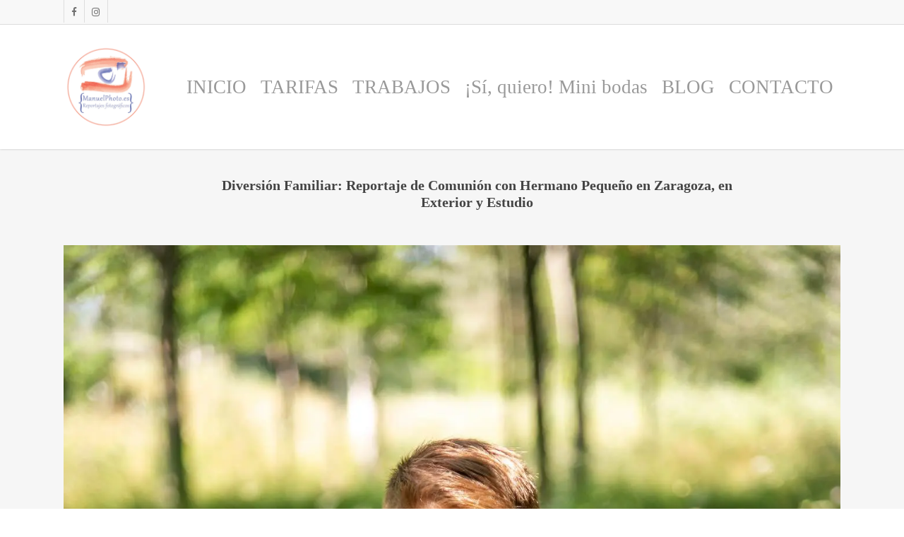

--- FILE ---
content_type: text/html; charset=UTF-8
request_url: https://manuelphoto.es/portfolio/reportaje-de-comunion-con-hermano-pequeno-fotografia-de-comunion-en-exterior-y-estudio-reportajes-en-zaragoza/
body_size: 23084
content:
<!doctype html><html lang="es" class="no-js"><head><script data-no-optimize="1">var litespeed_docref=sessionStorage.getItem("litespeed_docref");litespeed_docref&&(Object.defineProperty(document,"referrer",{get:function(){return litespeed_docref}}),sessionStorage.removeItem("litespeed_docref"));</script> <meta charset="UTF-8"><meta name="viewport" content="width=device-width, initial-scale=1, maximum-scale=1, user-scalable=0" /><meta name='robots' content='index, follow, max-image-preview:large, max-snippet:-1, max-video-preview:-1' /><title>Diversión Familiar: Reportaje de Comunión con Hermano Pequeño en Zaragoza, en Exterior y Estudio * ManuelPhoto.es</title><meta name="description" content="Siempre nos ha gustado que participen los hermanos y en esta ocasión fue super divertido. Inolvidables momentos de l reportaje de comunión en el parque y estudio que pasarán a l historia de la familia. No te pierdas tu reportaje." /><link rel="canonical" href="https://manuelphoto.es/portfolio/reportaje-de-comunion-con-hermano-pequeno-fotografia-de-comunion-en-exterior-y-estudio-reportajes-en-zaragoza/" /><meta property="og:locale" content="es_ES" /><meta property="og:type" content="article" /><meta property="og:title" content="Diversión Familiar: Reportaje de Comunión con Hermano Pequeño en Zaragoza, en Exterior y Estudio * ManuelPhoto.es" /><meta property="og:description" content="Siempre nos ha gustado que participen los hermanos y en esta ocasión fue super divertido. Inolvidables momentos de l reportaje de comunión en el parque y estudio que pasarán a l historia de la familia. No te pierdas tu reportaje." /><meta property="og:url" content="https://manuelphoto.es/portfolio/reportaje-de-comunion-con-hermano-pequeno-fotografia-de-comunion-en-exterior-y-estudio-reportajes-en-zaragoza/" /><meta property="og:site_name" content="ManuelPhoto.es" /><meta property="article:publisher" content="https://www.facebook.com/ManuelGarciaFotografo" /><meta property="article:modified_time" content="2024-01-27T17:31:32+00:00" /><meta property="og:image" content="https://manuelphoto.es/wp-content/uploads/2021/01/Reportaje-de-comunion-con-hermano-pequeno.-Fotografia-de-comunion-en-exterior-y-estudio.-Reportajes-en-Zaragoza-05.jpg" /><meta property="og:image:width" content="2000" /><meta property="og:image:height" content="1335" /><meta property="og:image:type" content="image/jpeg" /><meta name="twitter:card" content="summary_large_image" /><meta name="twitter:site" content="@Manuel_Photo" /><meta name="twitter:label1" content="Tiempo de lectura" /><meta name="twitter:data1" content="1 minuto" />
<script data-wpmeteor-nooptimize="true" data-no-optimize="1" data-no-defer>var _wpmeteor={"gdpr":true,"rdelay":86400000,"preload":true,"elementor-animations":true,"elementor-pp":true,"v":"3.4.16","rest_url":"https:\/\/manuelphoto.es\/wp-json\/"};(()=>{try{new MutationObserver(function(){}),new Promise(function(){}),Object.assign({},{}),document.fonts.ready.then(function(){})}catch{s="wpmeteordisable=1",i=document.location.href,i.match(/[?&]wpmeteordisable/)||(o="",i.indexOf("?")==-1?i.indexOf("#")==-1?o=i+"?"+s:o=i.replace("#","?"+s+"#"):i.indexOf("#")==-1?o=i+"&"+s:o=i.replace("#","&"+s+"#"),document.location.href=o)}var s,i,o;})();</script><script data-wpmeteor-nooptimize="true" data-no-optimize="1" data-no-defer>(()=>{var v="addEventListener",ue="removeEventListener",p="getAttribute",L="setAttribute",pe="removeAttribute",N="hasAttribute",St="querySelector",F=St+"All",U="appendChild",Q="removeChild",fe="createElement",T="tagName",Ae="getOwnPropertyDescriptor",y="prototype",W="__lookupGetter__",Ee="__lookupSetter__",m="DOMContentLoaded",f="load",B="pageshow",me="error";var d=window,c=document,Te=c.documentElement;var $=console.error;var Ke=!0,X=class{constructor(){this.known=[]}init(){let t,n,s=(r,a)=>{if(Ke&&r&&r.fn&&!r.__wpmeteor){let o=function(i){return i===r?this:(c[v](m,l=>{i.call(c,r,l,"jQueryMock")}),this)};this.known.push([r,r.fn.ready,r.fn.init?.prototype?.ready]),r.fn.ready=o,r.fn.init?.prototype?.ready&&(r.fn.init.prototype.ready=o),r.__wpmeteor=!0}return r};window.jQuery||window.$,Object.defineProperty(window,"jQuery",{get(){return t},set(r){t=s(r,"jQuery")},configurable:!0}),Object.defineProperty(window,"$",{get(){return n},set(r){n=s(r,"$")},configurable:!0})}unmock(){this.known.forEach(([t,n,s])=>{t.fn.ready=n,t.fn.init?.prototype?.ready&&s&&(t.fn.init.prototype.ready=s)}),Ke=!1}};var ge="fpo:first-interaction",he="fpo:replay-captured-events";var Je="fpo:element-loaded",Se="fpo:images-loaded",M="fpo:the-end";var Z="click",V=window,Qe=V.addEventListener.bind(V),Xe=V.removeEventListener.bind(V),Ge="removeAttribute",ve="getAttribute",Gt="setAttribute",Ne=["touchstart","touchmove","touchend","touchcancel","keydown","wheel"],Ze=["mouseover","mouseout",Z],Nt=["touchstart","touchend","touchcancel","mouseover","mouseout",Z],R="data-wpmeteor-";var Ue="dispatchEvent",je=e=>{let t=new MouseEvent(Z,{view:e.view,bubbles:!0,cancelable:!0});return Object.defineProperty(t,"target",{writable:!1,value:e.target}),t},Be=class{static capture(){let t=!1,[,n,s]=`${window.Promise}`.split(/[\s[(){]+/s);if(V["__"+s+n])return;let r=[],a=o=>{if(o.target&&Ue in o.target){if(!o.isTrusted)return;if(o.cancelable&&!Ne.includes(o.type))try{o.preventDefault()}catch{}o.stopImmediatePropagation(),o.type===Z?r.push(je(o)):Nt.includes(o.type)&&r.push(o),o.target[Gt](R+o.type,!0),t||(t=!0,V[Ue](new CustomEvent(ge)))}};V.addEventListener(he,()=>{Ze.forEach(l=>Xe(l,a,{passive:!1,capture:!0})),Ne.forEach(l=>Xe(l,a,{passive:!0,capture:!0}));let o;for(;o=r.shift();){var i=o.target;i[ve](R+"touchstart")&&i[ve](R+"touchend")&&!i[ve](R+Z)?(i[ve](R+"touchmove")||r.push(je(o)),i[Ge](R+"touchstart"),i[Ge](R+"touchend")):i[Ge](R+o.type),i[Ue](o)}}),Ze.forEach(o=>Qe(o,a,{passive:!1,capture:!0})),Ne.forEach(o=>Qe(o,a,{passive:!0,capture:!0}))}};var et=Be;var j=class{constructor(){this.l=[]}emit(t,n=null){this.l[t]&&this.l[t].forEach(s=>s(n))}on(t,n){this.l[t]||=[],this.l[t].push(n)}off(t,n){this.l[t]=(this.l[t]||[]).filter(s=>s!==n)}};var D=new j;var ye=c[fe]("span");ye[L]("id","elementor-device-mode");ye[L]("class","elementor-screen-only");var Ut=!1,tt=()=>(Ut||c.body[U](ye),getComputedStyle(ye,":after").content.replace(/"/g,""));var rt=e=>e[p]("class")||"",nt=(e,t)=>e[L]("class",t),st=()=>{d[v](f,function(){let e=tt(),t=Math.max(Te.clientWidth||0,d.innerWidth||0),n=Math.max(Te.clientHeight||0,d.innerHeight||0),s=["_animation_"+e,"animation_"+e,"_animation","_animation","animation"];Array.from(c[F](".elementor-invisible")).forEach(r=>{let a=r.getBoundingClientRect();if(a.top+d.scrollY<=n&&a.left+d.scrollX<t)try{let i=JSON.parse(r[p]("data-settings"));if(i.trigger_source)return;let l=i._animation_delay||i.animation_delay||0,u,E;for(var o=0;o<s.length;o++)if(i[s[o]]){E=s[o],u=i[E];break}if(u){let q=rt(r),J=u==="none"?q:q+" animated "+u,At=setTimeout(()=>{nt(r,J.replace(/\belementor-invisible\b/,"")),s.forEach(Tt=>delete i[Tt]),r[L]("data-settings",JSON.stringify(i))},l);D.on("fi",()=>{clearTimeout(At),nt(r,rt(r).replace(new RegExp("\b"+u+"\b"),""))})}}catch(i){console.error(i)}})})};var ot="data-in-mega_smartmenus",it=()=>{let e=c[fe]("div");e.innerHTML='<span class="sub-arrow --wp-meteor"><i class="fa" aria-hidden="true"></i></span>';let t=e.firstChild,n=s=>{let r=[];for(;s=s.previousElementSibling;)r.push(s);return r};c[v](m,function(){Array.from(c[F](".pp-advanced-menu ul")).forEach(s=>{if(s[p](ot))return;(s[p]("class")||"").match(/\bmega-menu\b/)&&s[F]("ul").forEach(o=>{o[L](ot,!0)});let r=n(s),a=r.filter(o=>o).filter(o=>o[T]==="A").pop();if(a||(a=r.map(o=>Array.from(o[F]("a"))).filter(o=>o).flat().pop()),a){let o=t.cloneNode(!0);a[U](o),new MutationObserver(l=>{l.forEach(({addedNodes:u})=>{u.forEach(E=>{if(E.nodeType===1&&E[T]==="SPAN")try{a[Q](o)}catch{}})})}).observe(a,{childList:!0})}})})};var w="readystatechange",A="message";var Y="SCRIPT",g="data-wpmeteor-",b=Object.defineProperty,Ve=Object.defineProperties,P="javascript/blocked",Pe=/^\s*(application|text)\/javascript|module\s*$/i,mt="requestAnimationFrame",gt="requestIdleCallback",ie="setTimeout",Ie="__dynamic",I=d.constructor.name+"::",ce=c.constructor.name+"::",ht=function(e,t){t=t||d;for(var n=0;n<this.length;n++)e.call(t,this[n],n,this)};"NodeList"in d&&!NodeList[y].forEach&&(NodeList[y].forEach=ht);"HTMLCollection"in d&&!HTMLCollection[y].forEach&&(HTMLCollection[y].forEach=ht);_wpmeteor["elementor-animations"]&&st(),_wpmeteor["elementor-pp"]&&it();var _e=[],Le=[],ee=[],se=!1,k=[],h={},He=!1,Bt=0,H=c.visibilityState==="visible"?d[mt]:d[ie],vt=d[gt]||H;c[v]("visibilitychange",()=>{H=c.visibilityState==="visible"?d[mt]:d[ie],vt=d[gt]||H});var C=d[ie],De,z=["src","type"],x=Object,te="definePropert";x[te+"y"]=(e,t,n)=>{if(e===d&&["jQuery","onload"].indexOf(t)>=0||(e===c||e===c.body)&&["readyState","write","writeln","on"+w].indexOf(t)>=0)return["on"+w,"on"+f].indexOf(t)&&n.set&&(h["on"+w]=h["on"+w]||[],h["on"+w].push(n.set)),e;if(e instanceof HTMLScriptElement&&z.indexOf(t)>=0){if(!e[t+"__def"]){let s=x[Ae](e,t);b(e,t,{set(r){return e[t+"__set"]?e[t+"__set"].call(e,r):s.set.call(e,r)},get(){return e[t+"__get"]?e[t+"__get"].call(e):s.get.call(e)}}),e[t+"__def"]=!0}return n.get&&(e[t+"__get"]=n.get),n.set&&(e[t+"__set"]=n.set),e}return b(e,t,n)};x[te+"ies"]=(e,t)=>{for(let n in t)x[te+"y"](e,n,t[n]);for(let n of x.getOwnPropertySymbols(t))x[te+"y"](e,n,t[n]);return e};var qe=EventTarget[y][v],yt=EventTarget[y][ue],ae=qe.bind(c),Ct=yt.bind(c),G=qe.bind(d),_t=yt.bind(d),Lt=Document[y].createElement,le=Lt.bind(c),de=c.__proto__[W]("readyState").bind(c),ct="loading";b(c,"readyState",{get(){return ct},set(e){return ct=e}});var at=e=>k.filter(([t,,n],s)=>{if(!(e.indexOf(t.type)<0)){n||(n=t.target);try{let r=n.constructor.name+"::"+t.type;for(let a=0;a<h[r].length;a++)if(h[r][a]){let o=r+"::"+s+"::"+a;if(!xe[o])return!0}}catch{}}}).length,oe,xe={},K=e=>{k.forEach(([t,n,s],r)=>{if(!(e.indexOf(t.type)<0)){s||(s=t.target);try{let a=s.constructor.name+"::"+t.type;if((h[a]||[]).length)for(let o=0;o<h[a].length;o++){let i=h[a][o];if(i){let l=a+"::"+r+"::"+o;if(!xe[l]){xe[l]=!0,c.readyState=n,oe=a;try{Bt++,!i[y]||i[y].constructor===i?i.bind(s)(t):i(t)}catch(u){$(u,i)}oe=null}}}}catch(a){$(a)}}})};ae(m,e=>{k.push([new e.constructor(m,e),de(),c])});ae(w,e=>{k.push([new e.constructor(w,e),de(),c])});G(m,e=>{k.push([new e.constructor(m,e),de(),d])});G(f,e=>{He=!0,k.push([new e.constructor(f,e),de(),d]),O||K([m,w,A,f,B])});G(B,e=>{k.push([new e.constructor(B,e),de(),d]),O||K([m,w,A,f,B])});var wt=e=>{k.push([e,c.readyState,d])},Ot=d[W]("onmessage"),Rt=d[Ee]("onmessage"),Pt=()=>{_t(A,wt),(h[I+"message"]||[]).forEach(e=>{G(A,e)}),b(d,"onmessage",{get:Ot,set:Rt})};G(A,wt);var Dt=new X;Dt.init();var Fe=()=>{!O&&!se&&(O=!0,c.readyState="loading",H($e),H(S)),He||G(f,()=>{Fe()})};G(ge,()=>{Fe()});D.on(Se,()=>{Fe()});_wpmeteor.rdelay>=0&&et.capture();var re=[-1],Ce=e=>{re=re.filter(t=>t!==e.target),re.length||C(D.emit.bind(D,M))};var O=!1,S=()=>{let e=_e.shift();if(e)e[p](g+"src")?e[N]("async")||e[Ie]?(e.isConnected&&(re.push(e),setTimeout(Ce,1e3,{target:e})),Oe(e,Ce),C(S)):Oe(e,C.bind(null,S)):(e.origtype==P&&Oe(e),C(S));else if(Le.length)_e.push(...Le),Le.length=0,C(S);else if(at([m,w,A]))K([m,w,A]),C(S);else if(He)if(at([f,B,A]))K([f,B,A]),C(S);else if(re.length>1)vt(S);else if(ee.length)_e.push(...ee),ee.length=0,C(S);else{if(d.RocketLazyLoadScripts)try{RocketLazyLoadScripts.run()}catch(t){$(t)}c.readyState="complete",Pt(),Dt.unmock(),O=!1,se=!0,d[ie](()=>Ce({target:-1}))}else O=!1},xt=e=>{let t=le(Y),n=e.attributes;for(var s=n.length-1;s>=0;s--)n[s].name.startsWith(g)||t[L](n[s].name,n[s].value);let r=e[p](g+"type");r?t.type=r:t.type="text/javascript",(e.textContent||"").match(/^\s*class RocketLazyLoadScripts/)?t.textContent=e.textContent.replace(/^\s*class\s*RocketLazyLoadScripts/,"window.RocketLazyLoadScripts=class").replace("RocketLazyLoadScripts.run();",""):t.textContent=e.textContent;for(let a of["onload","onerror","onreadystatechange"])e[a]&&(t[a]=e[a]);return t},Oe=(e,t)=>{let n=e[p](g+"src");if(n){let s=qe.bind(e);e.isConnected&&t&&(s(f,t),s(me,t)),e.origtype=e[p](g+"type")||"text/javascript",e.origsrc=n,(!e.isConnected||e[N]("nomodule")||e.type&&!Pe.test(e.type))&&t&&t(new Event(f,{target:e}))}else e.origtype===P?(e.origtype=e[p](g+"type")||"text/javascript",e[pe]("integrity"),e.textContent=e.textContent+`
`):t&&t(new Event(f,{target:e}))},We=(e,t)=>{let n=(h[e]||[]).indexOf(t);if(n>=0)return h[e][n]=void 0,!0},lt=(e,t,...n)=>{if("HTMLDocument::"+m==oe&&e===m&&!t.toString().match(/jQueryMock/)){D.on(M,c[v].bind(c,e,t,...n));return}if(t&&(e===m||e===w)){let s=ce+e;h[s]=h[s]||[],h[s].push(t),se&&K([e]);return}return ae(e,t,...n)},dt=(e,t,...n)=>{if(e===m){let s=ce+e;We(s,t)}return Ct(e,t,...n)};Ve(c,{[v]:{get(){return lt},set(){return lt}},[ue]:{get(){return dt},set(){return dt}}});var ne=c.createDocumentFragment(),$e=()=>{ne.hasChildNodes()&&(c.head[U](ne),ne=c.createDocumentFragment())},ut={},we=e=>{if(e)try{let t=new URL(e,c.location.href),n=t.origin;if(n&&!ut[n]&&c.location.host!==t.host){let s=le("link");s.rel="preconnect",s.href=n,ne[U](s),ut[n]=!0,O&&H($e)}}catch{}},be={},kt=(e,t,n,s)=>{let r=le("link");r.rel=t?"modulepre"+f:"pre"+f,r.as="script",n&&r[L]("crossorigin",n),s&&r[L]("integrity",s);try{e=new URL(e,c.location.href).href}catch{}r.href=e,ne[U](r),be[e]=!0,O&&H($e)},ke=function(...e){let t=le(...e);if(!e||e[0].toUpperCase()!==Y||!O)return t;let n=t[L].bind(t),s=t[p].bind(t),r=t[pe].bind(t),a=t[N].bind(t),o=t[W]("attributes").bind(t);return z.forEach(i=>{let l=t[W](i).bind(t),u=t[Ee](i).bind(t);x[te+"y"](t,i,{set(E){return i==="type"&&E&&!Pe.test(E)?n(i,E):((i==="src"&&E||i==="type"&&E&&t.origsrc)&&n("type",P),E?n(g+i,E):r(g+i))},get(){let E=t[p](g+i);if(i==="src")try{return new URL(E,c.location.href).href}catch{}return E}}),b(t,"orig"+i,{set(E){return u(E)},get(){return l()}})}),t[L]=function(i,l){if(z.includes(i))return i==="type"&&l&&!Pe.test(l)?n(i,l):((i==="src"&&l||i==="type"&&l&&t.origsrc)&&n("type",P),l?n(g+i,l):r(g+i));n(i,l)},t[p]=function(i){let l=z.indexOf(i)>=0?s(g+i):s(i);if(i==="src")try{return new URL(l,c.location.href).href}catch{}return l},t[N]=function(i){return z.indexOf(i)>=0?a(g+i):a(i)},b(t,"attributes",{get(){return[...o()].filter(l=>l.name!=="type").map(l=>({name:l.name.match(new RegExp(g))?l.name.replace(g,""):l.name,value:l.value}))}}),t[Ie]=!0,t};Object.defineProperty(Document[y],"createElement",{set(e){e!==ke&&(De=e)},get(){return De||ke}});var Re=new Set,ze=new MutationObserver(e=>{e.forEach(({removedNodes:t,addedNodes:n,target:s})=>{t.forEach(r=>{r.nodeType===1&&Y===r[T]&&"origtype"in r&&Re.delete(r)}),n.forEach(r=>{if(r.nodeType===1)if(Y===r[T]){if("origtype"in r){if(r.origtype!==P)return}else if(r[p]("type")!==P)return;"origtype"in r||z.forEach(o=>{let i=r[W](o).bind(r),l=r[Ee](o).bind(r);b(r,"orig"+o,{set(u){return l(u)},get(){return i()}})});let a=r[p](g+"src");if(Re.has(r)&&$("Inserted twice",r),r.parentNode){Re.add(r);let o=r[p](g+"type");(a||"").match(/\/gtm.js\?/)||r[N]("async")||r[Ie]?(ee.push(r),we(a)):r[N]("defer")||o==="module"?(Le.push(r),we(a)):(a&&!r[N]("nomodule")&&!be[a]&&kt(a,o==="module",r[N]("crossorigin")&&r[p]("crossorigin"),r[p]("integrity")),_e.push(r))}else r[v](f,o=>o.target.parentNode[Q](o.target)),r[v](me,o=>o.target.parentNode[Q](o.target)),s[U](r)}else r[T]==="LINK"&&r[p]("as")==="script"&&(be[r[p]("href")]=!0)})})}),bt={childList:!0,subtree:!0};ze.observe(c.documentElement,bt);var Mt=HTMLElement[y].attachShadow;HTMLElement[y].attachShadow=function(e){let t=Mt.call(this,e);return e.mode==="open"&&ze.observe(t,bt),t};(()=>{let e=x[Ae](HTMLIFrameElement[y],"src");b(HTMLIFrameElement[y],"src",{get(){return this.dataset.fpoSrc?this.dataset.fpoSrc:e.get.call(this)},set(t){delete this.dataset.fpoSrc,e.set.call(this,t)}})})();D.on(M,()=>{(!De||De===ke)&&(Document[y].createElement=Lt,ze.disconnect()),dispatchEvent(new CustomEvent(he)),dispatchEvent(new CustomEvent(M))});var Me=e=>{let t,n;!c.currentScript||!c.currentScript.parentNode?(t=c.body,n=t.lastChild):(n=c.currentScript,t=n.parentNode);try{let s=le("div");s.innerHTML=e,Array.from(s.childNodes).forEach(r=>{r.nodeName===Y?t.insertBefore(xt(r),n):t.insertBefore(r,n)})}catch(s){$(s)}},pt=e=>Me(e+`
`);Ve(c,{write:{get(){return Me},set(e){return Me=e}},writeln:{get(){return pt},set(e){return pt=e}}});var ft=(e,t,...n)=>{if(I+m==oe&&e===m&&!t.toString().match(/jQueryMock/)){D.on(M,d[v].bind(d,e,t,...n));return}if(I+f==oe&&e===f){D.on(M,d[v].bind(d,e,t,...n));return}if(t&&(e===f||e===B||e===m||e===A&&!se)){let s=e===m?ce+e:I+e;h[s]=h[s]||[],h[s].push(t),se&&K([e]);return}return G(e,t,...n)},Et=(e,t,...n)=>{if(e===f||e===m||e===B){let s=e===m?ce+e:I+e;We(s,t)}return _t(e,t,...n)};Ve(d,{[v]:{get(){return ft},set(){return ft}},[ue]:{get(){return Et},set(){return Et}}});var Ye=e=>{let t;return{get(){return t},set(n){return t&&We(e,n),h[e]=h[e]||[],h[e].push(n),t=n}}};G(Je,e=>{let{target:t,event:n}=e.detail,s=t===d?c.body:t,r=s[p](g+"on"+n.type);s[pe](g+"on"+n.type);try{let a=new Function("event",r);t===d?d[v](f,a.bind(t,n)):a.call(t,n)}catch(a){console.err(a)}});{let e=Ye(I+f);b(d,"onload",e),ae(m,()=>{b(c.body,"onload",e)})}b(c,"onreadystatechange",Ye(ce+w));b(d,"onmessage",Ye(I+A));(()=>{let e=d.innerHeight,t=d.innerWidth,n=r=>{let o={"4g":1250,"3g":2500,"2g":2500}[(navigator.connection||{}).effectiveType]||0,i=r.getBoundingClientRect(),l={top:-1*e-o,left:-1*t-o,bottom:e+o,right:t+o};return!(i.left>=l.right||i.right<=l.left||i.top>=l.bottom||i.bottom<=l.top)},s=(r=!0)=>{let a=1,o=-1,i={},l=()=>{o++,--a||d[ie](D.emit.bind(D,Se),_wpmeteor.rdelay)};Array.from(c.getElementsByTagName("*")).forEach(u=>{let E,q,J;if(u[T]==="IMG"){let _=u.currentSrc||u.src;_&&!i[_]&&!_.match(/^data:/i)&&((u.loading||"").toLowerCase()!=="lazy"||n(u))&&(E=_)}else if(u[T]===Y)we(u[p](g+"src"));else if(u[T]==="LINK"&&u[p]("as")==="script"&&["pre"+f,"modulepre"+f].indexOf(u[p]("rel"))>=0)be[u[p]("href")]=!0;else if((q=d.getComputedStyle(u))&&(J=(q.backgroundImage||"").match(/^url\s*\((.*?)\)/i))&&(J||[]).length){let _=J[0].slice(4,-1).replace(/"/g,"");!i[_]&&!_.match(/^data:/i)&&(E=_)}if(E){i[E]=!0;let _=new Image;r&&(a++,_[v](f,l),_[v](me,l)),_.src=E}}),c.fonts.ready.then(()=>{l()})};_wpmeteor.rdelay===0?ae(m,s):G(f,s)})();})();
//1.0.42</script><script type="application/ld+json" class="yoast-schema-graph">{"@context":"https://schema.org","@graph":[{"@type":"WebPage","@id":"https://manuelphoto.es/portfolio/reportaje-de-comunion-con-hermano-pequeno-fotografia-de-comunion-en-exterior-y-estudio-reportajes-en-zaragoza/","url":"https://manuelphoto.es/portfolio/reportaje-de-comunion-con-hermano-pequeno-fotografia-de-comunion-en-exterior-y-estudio-reportajes-en-zaragoza/","name":"Diversión Familiar: Reportaje de Comunión con Hermano Pequeño en Zaragoza, en Exterior y Estudio * ManuelPhoto.es","isPartOf":{"@id":"https://manuelphoto.es/#website"},"primaryImageOfPage":{"@id":"https://manuelphoto.es/portfolio/reportaje-de-comunion-con-hermano-pequeno-fotografia-de-comunion-en-exterior-y-estudio-reportajes-en-zaragoza/#primaryimage"},"image":{"@id":"https://manuelphoto.es/portfolio/reportaje-de-comunion-con-hermano-pequeno-fotografia-de-comunion-en-exterior-y-estudio-reportajes-en-zaragoza/#primaryimage"},"thumbnailUrl":"https://manuelphoto.es/wp-content/uploads/2021/01/Reportaje-de-comunion-con-hermano-pequeno.-Fotografia-de-comunion-en-exterior-y-estudio.-Reportajes-en-Zaragoza-05.jpg","datePublished":"2021-01-27T10:02:24+00:00","dateModified":"2024-01-27T17:31:32+00:00","description":"Siempre nos ha gustado que participen los hermanos y en esta ocasión fue super divertido. Inolvidables momentos de l reportaje de comunión en el parque y estudio que pasarán a l historia de la familia. No te pierdas tu reportaje.","breadcrumb":{"@id":"https://manuelphoto.es/portfolio/reportaje-de-comunion-con-hermano-pequeno-fotografia-de-comunion-en-exterior-y-estudio-reportajes-en-zaragoza/#breadcrumb"},"inLanguage":"es","potentialAction":[{"@type":"ReadAction","target":["https://manuelphoto.es/portfolio/reportaje-de-comunion-con-hermano-pequeno-fotografia-de-comunion-en-exterior-y-estudio-reportajes-en-zaragoza/"]}]},{"@type":"ImageObject","inLanguage":"es","@id":"https://manuelphoto.es/portfolio/reportaje-de-comunion-con-hermano-pequeno-fotografia-de-comunion-en-exterior-y-estudio-reportajes-en-zaragoza/#primaryimage","url":"https://manuelphoto.es/wp-content/uploads/2021/01/Reportaje-de-comunion-con-hermano-pequeno.-Fotografia-de-comunion-en-exterior-y-estudio.-Reportajes-en-Zaragoza-05.jpg","contentUrl":"https://manuelphoto.es/wp-content/uploads/2021/01/Reportaje-de-comunion-con-hermano-pequeno.-Fotografia-de-comunion-en-exterior-y-estudio.-Reportajes-en-Zaragoza-05.jpg","width":2000,"height":1335,"caption":"Reportaje de comunion con hermano pequeno. Fotografia de comunion en exterior y estudio. Reportajes en Zaragoza 05"},{"@type":"BreadcrumbList","@id":"https://manuelphoto.es/portfolio/reportaje-de-comunion-con-hermano-pequeno-fotografia-de-comunion-en-exterior-y-estudio-reportajes-en-zaragoza/#breadcrumb","itemListElement":[{"@type":"ListItem","position":1,"name":"Portada","item":"https://manuelphoto.es/"},{"@type":"ListItem","position":2,"name":"Diversión Familiar: Reportaje de Comunión con Hermano Pequeño en Zaragoza, en Exterior y Estudio"}]},{"@type":"WebSite","@id":"https://manuelphoto.es/#website","url":"https://manuelphoto.es/","name":"ManuelPhoto.es","description":"¡Bienvenidos a ManuelPhoto.es! Somos un estudio de fotografía especializado en capturar momentos inolvidables con un toque BBC (Boda, Bebés y Comuniones). Nuestro objetivo es que cada sesión sea única y personalizada, para que tengas recuerdos que duren para siempre. ¡Ven a conocernos y déjanos capturar tus momentos más especiales!","publisher":{"@id":"https://manuelphoto.es/#organization"},"alternateName":"Estudio de fotografía ManuelPhoto.es","potentialAction":[{"@type":"SearchAction","target":{"@type":"EntryPoint","urlTemplate":"https://manuelphoto.es/?s={search_term_string}"},"query-input":{"@type":"PropertyValueSpecification","valueRequired":true,"valueName":"search_term_string"}}],"inLanguage":"es"},{"@type":"Organization","@id":"https://manuelphoto.es/#organization","name":"Manuelphoto.es","alternateName":"Estudio de fotografía infantil KIDSFOTO.es","url":"https://manuelphoto.es/","logo":{"@type":"ImageObject","inLanguage":"es","@id":"https://manuelphoto.es/#/schema/logo/image/","url":"https://manuelphoto.es/wp-content/uploads/2025/06/logo-manuelphoto.png","contentUrl":"https://manuelphoto.es/wp-content/uploads/2025/06/logo-manuelphoto.png","width":500,"height":500,"caption":"Manuelphoto.es"},"image":{"@id":"https://manuelphoto.es/#/schema/logo/image/"},"sameAs":["https://www.facebook.com/ManuelGarciaFotografo","https://x.com/Manuel_Photo","https://www.instagram.com/kidsfoto.es/"]}]}</script> <link rel='dns-prefetch' href='//fonts.googleapis.com' /><link rel="alternate" title="oEmbed (JSON)" type="application/json+oembed" href="https://manuelphoto.es/wp-json/oembed/1.0/embed?url=https%3A%2F%2Fmanuelphoto.es%2Fportfolio%2Freportaje-de-comunion-con-hermano-pequeno-fotografia-de-comunion-en-exterior-y-estudio-reportajes-en-zaragoza%2F" /><link rel="alternate" title="oEmbed (XML)" type="text/xml+oembed" href="https://manuelphoto.es/wp-json/oembed/1.0/embed?url=https%3A%2F%2Fmanuelphoto.es%2Fportfolio%2Freportaje-de-comunion-con-hermano-pequeno-fotografia-de-comunion-en-exterior-y-estudio-reportajes-en-zaragoza%2F&#038;format=xml" /><link data-optimized="2" rel="stylesheet" href="https://manuelphoto.es/wp-content/litespeed/css/ece6051660e4238707bcbd107bc52f79.css?ver=26ea4" /><style id='dynamic-css-inline-css' type='text/css'>@media only screen and (min-width:1000px){body #ajax-content-wrap.no-scroll{min-height:calc(100vh - 210px);height:calc(100vh - 210px)!important;}}@media only screen and (min-width:1000px){#page-header-wrap.fullscreen-header,#page-header-wrap.fullscreen-header #page-header-bg,html:not(.nectar-box-roll-loaded) .nectar-box-roll > #page-header-bg.fullscreen-header,.nectar_fullscreen_zoom_recent_projects,#nectar_fullscreen_rows:not(.afterLoaded) > div{height:calc(100vh - 209px);}.wpb_row.vc_row-o-full-height.top-level,.wpb_row.vc_row-o-full-height.top-level > .col.span_12{min-height:calc(100vh - 209px);}html:not(.nectar-box-roll-loaded) .nectar-box-roll > #page-header-bg.fullscreen-header{top:210px;}.nectar-slider-wrap[data-fullscreen="true"]:not(.loaded),.nectar-slider-wrap[data-fullscreen="true"]:not(.loaded) .swiper-container{height:calc(100vh - 208px)!important;}.admin-bar .nectar-slider-wrap[data-fullscreen="true"]:not(.loaded),.admin-bar .nectar-slider-wrap[data-fullscreen="true"]:not(.loaded) .swiper-container{height:calc(100vh - 208px - 32px)!important;}}.admin-bar[class*="page-template-template-no-header"] .wpb_row.vc_row-o-full-height.top-level,.admin-bar[class*="page-template-template-no-header"] .wpb_row.vc_row-o-full-height.top-level > .col.span_12{min-height:calc(100vh - 32px);}body[class*="page-template-template-no-header"] .wpb_row.vc_row-o-full-height.top-level,body[class*="page-template-template-no-header"] .wpb_row.vc_row-o-full-height.top-level > .col.span_12{min-height:100vh;}@media only screen and (max-width:999px){.using-mobile-browser #nectar_fullscreen_rows:not(.afterLoaded):not([data-mobile-disable="on"]) > div{height:calc(100vh - 100px);}.using-mobile-browser .wpb_row.vc_row-o-full-height.top-level,.using-mobile-browser .wpb_row.vc_row-o-full-height.top-level > .col.span_12,[data-permanent-transparent="1"].using-mobile-browser .wpb_row.vc_row-o-full-height.top-level,[data-permanent-transparent="1"].using-mobile-browser .wpb_row.vc_row-o-full-height.top-level > .col.span_12{min-height:calc(100vh - 100px);}html:not(.nectar-box-roll-loaded) .nectar-box-roll > #page-header-bg.fullscreen-header,.nectar_fullscreen_zoom_recent_projects,.nectar-slider-wrap[data-fullscreen="true"]:not(.loaded),.nectar-slider-wrap[data-fullscreen="true"]:not(.loaded) .swiper-container,#nectar_fullscreen_rows:not(.afterLoaded):not([data-mobile-disable="on"]) > div{height:calc(100vh - 47px);}.wpb_row.vc_row-o-full-height.top-level,.wpb_row.vc_row-o-full-height.top-level > .col.span_12{min-height:calc(100vh - 47px);}body[data-transparent-header="false"] #ajax-content-wrap.no-scroll{min-height:calc(100vh - 47px);height:calc(100vh - 47px);}}.screen-reader-text,.nectar-skip-to-content:not(:focus){border:0;clip:rect(1px,1px,1px,1px);clip-path:inset(50%);height:1px;margin:-1px;overflow:hidden;padding:0;position:absolute!important;width:1px;word-wrap:normal!important;}.row .col img:not([srcset]){width:auto;}.row .col img.img-with-animation.nectar-lazy:not([srcset]){width:100%;}
.sf-menu ul li a {
   padding: 7px!important;
}
.sf-menu li li ul {
    left: auto !important;
    right: 16em !important;
}
.titulo-pagina {
  font-size: 20px;
  font-weight: bold;
  color: #000;
}

.titulo-pagina::before {
  content: '[title]';
  font-size: 18px;
  font-weight: normal;
  color: #999;
}
/*# sourceURL=dynamic-css-inline-css */</style> <script data-no-optimize="1" data-no-defer type="javascript/blocked" data-wpmeteor-type="text/javascript"  data-wpmeteor-src="https://manuelphoto.es/wp-includes/js/jquery/jquery.min.js" id="jquery-core-js"></script> <script data-no-optimize="1" data-no-defer type="javascript/blocked" data-wpmeteor-type="text/javascript"  data-wpmeteor-src="https://manuelphoto.es/wp-includes/js/jquery/jquery-migrate.min.js" id="jquery-migrate-js"></script> <script data-no-optimize="1" data-no-defer type="javascript/blocked" data-wpmeteor-type="text/javascript" ></script><script data-no-optimize="1" data-no-defer type="javascript/blocked" data-wpmeteor-type="text/javascript"  async data-wpmeteor-src="https://www.googletagmanager.com/gtag/js?id=G-M8W36J79S7"></script> <script data-no-optimize="1" data-no-defer type="javascript/blocked" data-wpmeteor-type="text/javascript" >window.dataLayer = window.dataLayer || [];
		  function gtag(){dataLayer.push(arguments);}
		  gtag('js', new Date());gtag('config', 'G-M8W36J79S7');</script> <!- end of Google Analytics Code Snippet by GA4WP--><link rel="https://api.w.org/" href="https://manuelphoto.es/wp-json/" /><link rel="EditURI" type="application/rsd+xml" title="RSD" href="https://manuelphoto.es/xmlrpc.php?rsd" /><meta name="generator" content="WordPress 6.9" /><link rel='shortlink' href='https://manuelphoto.es/?p=24014' /> <script data-no-optimize="1" data-no-defer type="javascript/blocked" data-wpmeteor-type="text/javascript" >document.createElement( "picture" );if(!window.HTMLPictureElement && document.addEventListener) {window.addEventListener("DOMContentLoaded", function() {var s = document.createElement("script");s.src = "https://manuelphoto.es/wp-content/plugins/webp-express/js/picturefill.min.js";document.body.appendChild(s);});}</script><meta name="ti-site-data" content="[base64]" /><meta name="viewport" content="width=device-width, initial-scale=1, maximum-scale=1"><script data-no-optimize="1" data-no-defer type="javascript/blocked" data-wpmeteor-type="text/javascript" >jQuery(document).ready(function($) {
				var ult_smooth_speed = 480;
				var ult_smooth_step = 80;
				$('html').attr('data-ult_smooth_speed',ult_smooth_speed).attr('data-ult_smooth_step',ult_smooth_step);
				});</script><script data-no-optimize="1" data-no-defer type="javascript/blocked" data-wpmeteor-type="text/javascript" >var root = document.getElementsByTagName( "html" )[0]; root.setAttribute( "class", "js" );</script><script data-no-optimize="1" data-no-defer type="javascript/blocked" data-wpmeteor-type="text/javascript" >(function(i,s,o,g,r,a,m){i['GoogleAnalyticsObject']=r;i[r]=i[r]||function(){
  (i[r].q=i[r].q||[]).push(arguments)},i[r].l=1*new Date();a=s.createElement(o),
  m=s.getElementsByTagName(o)[0];a.async=1;a.src=g;m.parentNode.insertBefore(a,m)
  })(window,document,'script','https://www.google-analytics.com/analytics.js','ga');

  ga('create', 'UA-41448430-1', 'auto');
  ga('send', 'pageview');</script><meta name="generator" content="Powered by WPBakery Page Builder - drag and drop page builder for WordPress."/><link rel="icon" href="https://manuelphoto.es/wp-content/uploads/2023/02/cropped-logo-manuelphoto-150x150.png" sizes="32x32" /><link rel="icon" href="https://manuelphoto.es/wp-content/uploads/2023/02/cropped-logo-manuelphoto-300x300.png" sizes="192x192" /><link rel="apple-touch-icon" href="https://manuelphoto.es/wp-content/uploads/2023/02/cropped-logo-manuelphoto-300x300.png" /><meta name="msapplication-TileImage" content="https://manuelphoto.es/wp-content/uploads/2023/02/cropped-logo-manuelphoto-300x300.png" />
<noscript><style>.wpb_animate_when_almost_visible { opacity: 1; }</style></noscript></head><body class="wp-singular portfolio-template-default single single-portfolio postid-24014 wp-theme-salient nectar-auto-lightbox ascend wpb-js-composer js-comp-ver-8.4.2 vc_responsive" data-footer-reveal="false" data-footer-reveal-shadow="none" data-header-format="default" data-body-border="off" data-boxed-style="" data-header-breakpoint="1000" data-dropdown-style="minimal" data-cae="linear" data-cad="650" data-megamenu-width="contained" data-aie="none" data-ls="magnific" data-apte="standard" data-hhun="0" data-fancy-form-rcs="default" data-form-style="default" data-form-submit="default" data-is="minimal" data-button-style="default" data-user-account-button="false" data-flex-cols="true" data-col-gap="default" data-header-inherit-rc="false" data-header-search="false" data-animated-anchors="true" data-ajax-transitions="false" data-full-width-header="false" data-slide-out-widget-area="true" data-slide-out-widget-area-style="slide-out-from-right" data-user-set-ocm="off" data-loading-animation="none" data-bg-header="false" data-responsive="1" data-ext-responsive="true" data-ext-padding="90" data-header-resize="1" data-header-color="light" data-transparent-header="false" data-cart="false" data-remove-m-parallax="1" data-remove-m-video-bgs="1" data-m-animate="0" data-force-header-trans-color="light" data-smooth-scrolling="0" data-permanent-transparent="false" > <script data-no-optimize="1" data-no-defer type="javascript/blocked" data-wpmeteor-type="text/javascript" >(function(window, document) {

		document.documentElement.classList.remove("no-js");

		if(navigator.userAgent.match(/(Android|iPod|iPhone|iPad|BlackBerry|IEMobile|Opera Mini)/)) {
			document.body.className += " using-mobile-browser mobile ";
		}
		if(navigator.userAgent.match(/Mac/) && navigator.maxTouchPoints && navigator.maxTouchPoints > 2) {
			document.body.className += " using-ios-device ";
		}

		if( !("ontouchstart" in window) ) {

			var body = document.querySelector("body");
			var winW = window.innerWidth;
			var bodyW = body.clientWidth;

			if (winW > bodyW + 4) {
				body.setAttribute("style", "--scroll-bar-w: " + (winW - bodyW - 4) + "px");
			} else {
				body.setAttribute("style", "--scroll-bar-w: 0px");
			}
		}

	 })(window, document);</script><a href="#ajax-content-wrap" class="nectar-skip-to-content">Skip to main content</a><div id="header-space"  data-header-mobile-fixed='1'></div><div id="header-outer" data-has-menu="true" data-has-buttons="no" data-header-button_style="default" data-using-pr-menu="false" data-mobile-fixed="1" data-ptnm="false" data-lhe="default" data-user-set-bg="#ffffff" data-format="default" data-permanent-transparent="false" data-megamenu-rt="0" data-remove-fixed="0" data-header-resize="1" data-cart="false" data-transparency-option="0" data-box-shadow="small" data-shrink-num="6" data-using-secondary="1" data-using-logo="1" data-logo-height="120" data-m-logo-height="24" data-padding="28" data-full-width="false" data-condense="false" ><div id="header-secondary-outer" class="default" data-mobile="default" data-remove-fixed="0" data-lhe="default" data-secondary-text="false" data-full-width="false" data-mobile-fixed="1" data-permanent-transparent="false" ><div class="container"><nav aria-label="Secondary Navigation"><ul id="social"><li><a target="_blank" rel="noopener" href="https://www.facebook.com/ManuelPhoto.es"><span class="screen-reader-text">facebook</span><i class="fa fa-facebook" aria-hidden="true"></i> </a></li><li><a target="_blank" rel="noopener" href="https://www.instagram.com/kidsfoto.es/"><span class="screen-reader-text">instagram</span><i class="fa fa-instagram" aria-hidden="true"></i> </a></li></ul><ul class="sf-menu"><div class="menu"></div></ul></nav></div></div><header id="top" role="banner" aria-label="Main Menu"><div class="container"><div class="row"><div class="col span_3">
<a id="logo" href="https://manuelphoto.es" data-supplied-ml-starting-dark="false" data-supplied-ml-starting="false" data-supplied-ml="false" >
<picture><source srcset="https://manuelphoto.es/wp-content/webp-express/webp-images/uploads/2023/02/logo-manuelphoto.png.webp" type="image/webp"><img class="stnd skip-lazy dark-version webpexpress-processed" width="500" height="500" alt="ManuelPhoto.es" src="https://manuelphoto.es/wp-content/uploads/2023/02/logo-manuelphoto.png.webp"></picture>				</a></div><div class="col span_9 col_last"><div class="nectar-mobile-only mobile-header"><div class="inner"></div></div><div class="slide-out-widget-area-toggle mobile-icon slide-out-from-right" data-custom-color="false" data-icon-animation="simple-transform"><div> <a href="#slide-out-widget-area" role="button" aria-label="Navigation Menu" aria-expanded="false" class="closed">
<span class="screen-reader-text">Menu</span><span aria-hidden="true"> <i class="lines-button x2"> <i class="lines"></i> </i> </span>						</a></div></div><nav aria-label="Main Menu"><ul class="sf-menu"><li id="menu-item-48" class="menu-item menu-item-type-post_type menu-item-object-page menu-item-home nectar-regular-menu-item menu-item-48"><a href="https://manuelphoto.es/"><span class="menu-title-text">INICIO</span></a></li><li id="menu-item-26418" class="menu-item menu-item-type-custom menu-item-object-custom menu-item-has-children nectar-regular-menu-item menu-item-26418"><a href="#" aria-haspopup="true" aria-expanded="false"><span class="menu-title-text">TARIFAS</span></a><ul class="sub-menu"><li id="menu-item-18559" class="menu-item menu-item-type-post_type menu-item-object-page button_bordered menu-item-18559"><a href="https://manuelphoto.es/tarifas-economicas-comunion/"><span class="menu-title-text">TARIFAS DE COMUNIÓN</span></a></li><li id="menu-item-1850" class="menu-item menu-item-type-post_type menu-item-object-page nectar-regular-menu-item menu-item-1850"><a href="https://manuelphoto.es/album-de-boda-digital-reportaje-de-boda-bautizo-y-comunion/tarifas-reportajes-de-bautizo/"><span class="menu-title-text">TARIFAS DE FOTOGRAFÍA DE BAUTIZO</span></a></li><li id="menu-item-1918" class="menu-item menu-item-type-post_type menu-item-object-page nectar-regular-menu-item menu-item-1918"><a href="https://manuelphoto.es/album-de-boda-digital-reportaje-de-boda-bautizo-y-comunion/tarifa-de-reportajes-de-boda/"><span class="menu-title-text">TARIFAS REPORTAJES DE BODA</span></a></li></ul></li><li id="menu-item-23859" class="menu-item menu-item-type-post_type menu-item-object-page nectar-regular-menu-item menu-item-23859"><a href="https://manuelphoto.es/trabajos/"><span class="menu-title-text">TRABAJOS</span></a></li><li id="menu-item-26683" class="menu-item menu-item-type-post_type menu-item-object-page nectar-regular-menu-item menu-item-26683"><a href="https://manuelphoto.es/si-quiero-mini-bodas/"><span class="menu-title-text">¡Sí, quiero! Mini bodas</span></a></li><li id="menu-item-19013" class="menu-item menu-item-type-post_type menu-item-object-page nectar-regular-menu-item menu-item-19013"><a href="https://manuelphoto.es/blog-3/"><span class="menu-title-text">BLOG</span></a></li><li id="menu-item-46" class="menu-item menu-item-type-post_type menu-item-object-page menu-item-has-children nectar-regular-menu-item menu-item-46"><a href="https://manuelphoto.es/contacto/" aria-haspopup="true" aria-expanded="false"><span class="menu-title-text">CONTACTO</span></a><ul class="sub-menu"><li id="menu-item-53" class="menu-item menu-item-type-post_type menu-item-object-page nectar-regular-menu-item menu-item-53"><a href="https://manuelphoto.es/sobre-mi/"><span class="menu-title-text">SOBRE MI</span></a></li><li id="menu-item-26709" class="menu-item menu-item-type-post_type menu-item-object-page button_bordered_2 menu-item-26709"><a href="https://manuelphoto.es/contacto/manuelphoto-es-experiencias-inolvidables-segun-google-opiniones/"><span class="menu-title-text">Opiniones</span></a></li></ul></li></ul><ul class="buttons sf-menu" data-user-set-ocm="off"></ul></nav></div></div></div></header></div><div id="search-outer" class="nectar"><div id="search"><div class="container"><div id="search-box"><div class="inner-wrap"><div class="col span_12"><form role="search" action="https://manuelphoto.es/" method="GET">
<input type="text" name="s" id="s" value="Start Typing..." aria-label="Search" data-placeholder="Start Typing..." />
<button aria-label="Search" class="search-box__button" type="submit">Search</button></form></div></div></div><div id="close"><a href="#" role="button"><span class="screen-reader-text">Close Search</span>
<span class="icon-salient-x" aria-hidden="true"></span>				 </a></div></div></div></div><div id="ajax-content-wrap"><div id="full_width_portfolio"  data-featured-img="https://manuelphoto.es/wp-content/uploads/2021/01/Reportaje-de-comunion-con-hermano-pequeno.-Fotografia-de-comunion-en-exterior-y-estudio.-Reportajes-en-Zaragoza-05.jpg"><div class="row project-title"><div class="container"><div class="title-wrap"><div class="col span_12 section-title no-date "><h1>Diversión Familiar: Reportaje de Comunión con Hermano Pequeño en Zaragoza, en Exterior y Estudio</h1></div></div></div></div><div class="container-wrap" data-nav-pos="after_project_2" data-rm-header="false"><div class="container main-content"><div class="row  "><div class="post-area col span_12"><div id="portfolio-extra"><p><img data-lazyloaded="1" src="[data-uri]" fetchpriority="high" decoding="async" class="aligncenter size-full wp-image-24015" data-src="https://bautizo.manuelphoto.es/wp-content/uploads/2021/01/Reportaje-de-comunion-con-hermano-pequeno.-Fotografia-de-comunion-en-exterior-y-estudio.-Reportajes-en-Zaragoza-01.jpg" alt="" width="1335" height="2000" data-srcset="https://manuelphoto.es/wp-content/uploads/2021/01/Reportaje-de-comunion-con-hermano-pequeno.-Fotografia-de-comunion-en-exterior-y-estudio.-Reportajes-en-Zaragoza-01.jpg.webp 1335w, https://manuelphoto.es/wp-content/uploads/2021/01/Reportaje-de-comunion-con-hermano-pequeno.-Fotografia-de-comunion-en-exterior-y-estudio.-Reportajes-en-Zaragoza-01-200x300.jpg.webp 200w, https://manuelphoto.es/wp-content/uploads/2021/01/Reportaje-de-comunion-con-hermano-pequeno.-Fotografia-de-comunion-en-exterior-y-estudio.-Reportajes-en-Zaragoza-01-768x1151.jpg.webp 768w, https://manuelphoto.es/wp-content/uploads/2021/01/Reportaje-de-comunion-con-hermano-pequeno.-Fotografia-de-comunion-en-exterior-y-estudio.-Reportajes-en-Zaragoza-01-684x1024.jpg.webp 684w" data-sizes="(max-width: 1335px) 100vw, 1335px" /><img data-lazyloaded="1" src="[data-uri]" decoding="async" class="aligncenter size-full wp-image-24016" data-src="https://bautizo.manuelphoto.es/wp-content/uploads/2021/01/Reportaje-de-comunion-con-hermano-pequeno.-Fotografia-de-comunion-en-exterior-y-estudio.-Reportajes-en-Zaragoza-02.jpg" alt="" width="1335" height="2000" data-srcset="https://manuelphoto.es/wp-content/uploads/2021/01/Reportaje-de-comunion-con-hermano-pequeno.-Fotografia-de-comunion-en-exterior-y-estudio.-Reportajes-en-Zaragoza-02.jpg.webp 1335w, https://manuelphoto.es/wp-content/uploads/2021/01/Reportaje-de-comunion-con-hermano-pequeno.-Fotografia-de-comunion-en-exterior-y-estudio.-Reportajes-en-Zaragoza-02-200x300.jpg.webp 200w, https://manuelphoto.es/wp-content/uploads/2021/01/Reportaje-de-comunion-con-hermano-pequeno.-Fotografia-de-comunion-en-exterior-y-estudio.-Reportajes-en-Zaragoza-02-768x1151.jpg.webp 768w, https://manuelphoto.es/wp-content/uploads/2021/01/Reportaje-de-comunion-con-hermano-pequeno.-Fotografia-de-comunion-en-exterior-y-estudio.-Reportajes-en-Zaragoza-02-684x1024.jpg.webp 684w" data-sizes="(max-width: 1335px) 100vw, 1335px" /><img data-lazyloaded="1" src="[data-uri]" decoding="async" class="aligncenter size-full wp-image-24017" data-src="https://bautizo.manuelphoto.es/wp-content/uploads/2021/01/Reportaje-de-comunion-con-hermano-pequeno.-Fotografia-de-comunion-en-exterior-y-estudio.-Reportajes-en-Zaragoza-03.jpg" alt="" width="2000" height="1335" data-srcset="https://manuelphoto.es/wp-content/uploads/2021/01/Reportaje-de-comunion-con-hermano-pequeno.-Fotografia-de-comunion-en-exterior-y-estudio.-Reportajes-en-Zaragoza-03.jpg 2000w, https://manuelphoto.es/wp-content/uploads/2021/01/Reportaje-de-comunion-con-hermano-pequeno.-Fotografia-de-comunion-en-exterior-y-estudio.-Reportajes-en-Zaragoza-03-300x200.jpg.webp 300w, https://manuelphoto.es/wp-content/uploads/2021/01/Reportaje-de-comunion-con-hermano-pequeno.-Fotografia-de-comunion-en-exterior-y-estudio.-Reportajes-en-Zaragoza-03-768x513.jpg.webp 768w, https://manuelphoto.es/wp-content/uploads/2021/01/Reportaje-de-comunion-con-hermano-pequeno.-Fotografia-de-comunion-en-exterior-y-estudio.-Reportajes-en-Zaragoza-03-1024x684.jpg.webp 1024w" data-sizes="(max-width: 2000px) 100vw, 2000px" /><img data-lazyloaded="1" src="[data-uri]" decoding="async" class="aligncenter size-full wp-image-24018" data-src="https://bautizo.manuelphoto.es/wp-content/uploads/2021/01/Reportaje-de-comunion-con-hermano-pequeno.-Fotografia-de-comunion-en-exterior-y-estudio.-Reportajes-en-Zaragoza-04.jpg" alt="" width="1335" height="2000" data-srcset="https://manuelphoto.es/wp-content/uploads/2021/01/Reportaje-de-comunion-con-hermano-pequeno.-Fotografia-de-comunion-en-exterior-y-estudio.-Reportajes-en-Zaragoza-04.jpg.webp 1335w, https://manuelphoto.es/wp-content/uploads/2021/01/Reportaje-de-comunion-con-hermano-pequeno.-Fotografia-de-comunion-en-exterior-y-estudio.-Reportajes-en-Zaragoza-04-200x300.jpg.webp 200w, https://manuelphoto.es/wp-content/uploads/2021/01/Reportaje-de-comunion-con-hermano-pequeno.-Fotografia-de-comunion-en-exterior-y-estudio.-Reportajes-en-Zaragoza-04-768x1151.jpg.webp 768w, https://manuelphoto.es/wp-content/uploads/2021/01/Reportaje-de-comunion-con-hermano-pequeno.-Fotografia-de-comunion-en-exterior-y-estudio.-Reportajes-en-Zaragoza-04-684x1024.jpg.webp 684w" data-sizes="(max-width: 1335px) 100vw, 1335px" /><img data-lazyloaded="1" src="[data-uri]" decoding="async" class="aligncenter size-full wp-image-24020" data-src="https://bautizo.manuelphoto.es/wp-content/uploads/2021/01/Reportaje-de-comunion-con-hermano-pequeno.-Fotografia-de-comunion-en-exterior-y-estudio.-Reportajes-en-Zaragoza-06.jpg" alt="" width="1335" height="2000" data-srcset="https://manuelphoto.es/wp-content/uploads/2021/01/Reportaje-de-comunion-con-hermano-pequeno.-Fotografia-de-comunion-en-exterior-y-estudio.-Reportajes-en-Zaragoza-06.jpg.webp 1335w, https://manuelphoto.es/wp-content/uploads/2021/01/Reportaje-de-comunion-con-hermano-pequeno.-Fotografia-de-comunion-en-exterior-y-estudio.-Reportajes-en-Zaragoza-06-200x300.jpg.webp 200w, https://manuelphoto.es/wp-content/uploads/2021/01/Reportaje-de-comunion-con-hermano-pequeno.-Fotografia-de-comunion-en-exterior-y-estudio.-Reportajes-en-Zaragoza-06-768x1151.jpg.webp 768w, https://manuelphoto.es/wp-content/uploads/2021/01/Reportaje-de-comunion-con-hermano-pequeno.-Fotografia-de-comunion-en-exterior-y-estudio.-Reportajes-en-Zaragoza-06-684x1024.jpg.webp 684w" data-sizes="(max-width: 1335px) 100vw, 1335px" /><img data-lazyloaded="1" src="[data-uri]" decoding="async" class="aligncenter size-full wp-image-24021" data-src="https://bautizo.manuelphoto.es/wp-content/uploads/2021/01/Reportaje-de-comunion-con-hermano-pequeno.-Fotografia-de-comunion-en-exterior-y-estudio.-Reportajes-en-Zaragoza-07.jpg" alt="" width="1335" height="2000" data-srcset="https://manuelphoto.es/wp-content/uploads/2021/01/Reportaje-de-comunion-con-hermano-pequeno.-Fotografia-de-comunion-en-exterior-y-estudio.-Reportajes-en-Zaragoza-07.jpg.webp 1335w, https://manuelphoto.es/wp-content/uploads/2021/01/Reportaje-de-comunion-con-hermano-pequeno.-Fotografia-de-comunion-en-exterior-y-estudio.-Reportajes-en-Zaragoza-07-200x300.jpg.webp 200w, https://manuelphoto.es/wp-content/uploads/2021/01/Reportaje-de-comunion-con-hermano-pequeno.-Fotografia-de-comunion-en-exterior-y-estudio.-Reportajes-en-Zaragoza-07-768x1151.jpg.webp 768w, https://manuelphoto.es/wp-content/uploads/2021/01/Reportaje-de-comunion-con-hermano-pequeno.-Fotografia-de-comunion-en-exterior-y-estudio.-Reportajes-en-Zaragoza-07-684x1024.jpg.webp 684w" data-sizes="(max-width: 1335px) 100vw, 1335px" /><img data-lazyloaded="1" src="[data-uri]" decoding="async" class="aligncenter size-full wp-image-24022" data-src="https://bautizo.manuelphoto.es/wp-content/uploads/2021/01/Reportaje-de-comunion-con-hermano-pequeno.-Fotografia-de-comunion-en-exterior-y-estudio.-Reportajes-en-Zaragoza-08.jpg" alt="" width="1335" height="2000" data-srcset="https://manuelphoto.es/wp-content/uploads/2021/01/Reportaje-de-comunion-con-hermano-pequeno.-Fotografia-de-comunion-en-exterior-y-estudio.-Reportajes-en-Zaragoza-08.jpg.webp 1335w, https://manuelphoto.es/wp-content/uploads/2021/01/Reportaje-de-comunion-con-hermano-pequeno.-Fotografia-de-comunion-en-exterior-y-estudio.-Reportajes-en-Zaragoza-08-200x300.jpg.webp 200w, https://manuelphoto.es/wp-content/uploads/2021/01/Reportaje-de-comunion-con-hermano-pequeno.-Fotografia-de-comunion-en-exterior-y-estudio.-Reportajes-en-Zaragoza-08-768x1151.jpg.webp 768w, https://manuelphoto.es/wp-content/uploads/2021/01/Reportaje-de-comunion-con-hermano-pequeno.-Fotografia-de-comunion-en-exterior-y-estudio.-Reportajes-en-Zaragoza-08-684x1024.jpg.webp 684w" data-sizes="(max-width: 1335px) 100vw, 1335px" /><img data-lazyloaded="1" src="[data-uri]" decoding="async" class="aligncenter size-full wp-image-24023" data-src="https://bautizo.manuelphoto.es/wp-content/uploads/2021/01/Reportaje-de-comunion-con-hermano-pequeno.-Fotografia-de-comunion-en-exterior-y-estudio.-Reportajes-en-Zaragoza-09.jpg" alt="" width="2000" height="1335" data-srcset="https://manuelphoto.es/wp-content/uploads/2021/01/Reportaje-de-comunion-con-hermano-pequeno.-Fotografia-de-comunion-en-exterior-y-estudio.-Reportajes-en-Zaragoza-09.jpg.webp 2000w, https://manuelphoto.es/wp-content/uploads/2021/01/Reportaje-de-comunion-con-hermano-pequeno.-Fotografia-de-comunion-en-exterior-y-estudio.-Reportajes-en-Zaragoza-09-300x200.jpg.webp 300w, https://manuelphoto.es/wp-content/uploads/2021/01/Reportaje-de-comunion-con-hermano-pequeno.-Fotografia-de-comunion-en-exterior-y-estudio.-Reportajes-en-Zaragoza-09-768x513.jpg.webp 768w, https://manuelphoto.es/wp-content/uploads/2021/01/Reportaje-de-comunion-con-hermano-pequeno.-Fotografia-de-comunion-en-exterior-y-estudio.-Reportajes-en-Zaragoza-09-1024x684.jpg.webp 1024w" data-sizes="(max-width: 2000px) 100vw, 2000px" /><img data-lazyloaded="1" src="[data-uri]" decoding="async" class="aligncenter size-full wp-image-24024" data-src="https://bautizo.manuelphoto.es/wp-content/uploads/2021/01/Reportaje-de-comunion-con-hermano-pequeno.-Fotografia-de-comunion-en-exterior-y-estudio.-Reportajes-en-Zaragoza-10.jpg" alt="" width="2000" height="1500" data-srcset="https://manuelphoto.es/wp-content/uploads/2021/01/Reportaje-de-comunion-con-hermano-pequeno.-Fotografia-de-comunion-en-exterior-y-estudio.-Reportajes-en-Zaragoza-10.jpg.webp 2000w, https://manuelphoto.es/wp-content/uploads/2021/01/Reportaje-de-comunion-con-hermano-pequeno.-Fotografia-de-comunion-en-exterior-y-estudio.-Reportajes-en-Zaragoza-10-300x225.jpg.webp 300w, https://manuelphoto.es/wp-content/uploads/2021/01/Reportaje-de-comunion-con-hermano-pequeno.-Fotografia-de-comunion-en-exterior-y-estudio.-Reportajes-en-Zaragoza-10-768x576.jpg.webp 768w, https://manuelphoto.es/wp-content/uploads/2021/01/Reportaje-de-comunion-con-hermano-pequeno.-Fotografia-de-comunion-en-exterior-y-estudio.-Reportajes-en-Zaragoza-10-1024x768.jpg.webp 1024w" data-sizes="(max-width: 2000px) 100vw, 2000px" /><img data-lazyloaded="1" src="[data-uri]" decoding="async" class="aligncenter size-full wp-image-24025" data-src="https://bautizo.manuelphoto.es/wp-content/uploads/2021/01/Reportaje-de-comunion-con-hermano-pequeno.-Fotografia-de-comunion-en-exterior-y-estudio.-Reportajes-en-Zaragoza-11.jpg" alt="" width="1335" height="2000" data-srcset="https://manuelphoto.es/wp-content/uploads/2021/01/Reportaje-de-comunion-con-hermano-pequeno.-Fotografia-de-comunion-en-exterior-y-estudio.-Reportajes-en-Zaragoza-11.jpg.webp 1335w, https://manuelphoto.es/wp-content/uploads/2021/01/Reportaje-de-comunion-con-hermano-pequeno.-Fotografia-de-comunion-en-exterior-y-estudio.-Reportajes-en-Zaragoza-11-200x300.jpg.webp 200w, https://manuelphoto.es/wp-content/uploads/2021/01/Reportaje-de-comunion-con-hermano-pequeno.-Fotografia-de-comunion-en-exterior-y-estudio.-Reportajes-en-Zaragoza-11-768x1151.jpg.webp 768w, https://manuelphoto.es/wp-content/uploads/2021/01/Reportaje-de-comunion-con-hermano-pequeno.-Fotografia-de-comunion-en-exterior-y-estudio.-Reportajes-en-Zaragoza-11-684x1024.jpg.webp 684w" data-sizes="(max-width: 1335px) 100vw, 1335px" /><img data-lazyloaded="1" src="[data-uri]" decoding="async" class="aligncenter size-full wp-image-24026" data-src="https://bautizo.manuelphoto.es/wp-content/uploads/2021/01/Reportaje-de-comunion-con-hermano-pequeno.-Fotografia-de-comunion-en-exterior-y-estudio.-Reportajes-en-Zaragoza-12.jpg" alt="" width="1335" height="2000" data-srcset="https://manuelphoto.es/wp-content/uploads/2021/01/Reportaje-de-comunion-con-hermano-pequeno.-Fotografia-de-comunion-en-exterior-y-estudio.-Reportajes-en-Zaragoza-12.jpg.webp 1335w, https://manuelphoto.es/wp-content/uploads/2021/01/Reportaje-de-comunion-con-hermano-pequeno.-Fotografia-de-comunion-en-exterior-y-estudio.-Reportajes-en-Zaragoza-12-200x300.jpg.webp 200w, https://manuelphoto.es/wp-content/uploads/2021/01/Reportaje-de-comunion-con-hermano-pequeno.-Fotografia-de-comunion-en-exterior-y-estudio.-Reportajes-en-Zaragoza-12-768x1151.jpg.webp 768w, https://manuelphoto.es/wp-content/uploads/2021/01/Reportaje-de-comunion-con-hermano-pequeno.-Fotografia-de-comunion-en-exterior-y-estudio.-Reportajes-en-Zaragoza-12-684x1024.jpg.webp 684w" data-sizes="(max-width: 1335px) 100vw, 1335px" /><img data-lazyloaded="1" src="[data-uri]" decoding="async" class="aligncenter size-full wp-image-24027" data-src="https://bautizo.manuelphoto.es/wp-content/uploads/2021/01/Reportaje-de-comunion-con-hermano-pequeno.-Fotografia-de-comunion-en-exterior-y-estudio.-Reportajes-en-Zaragoza-13.jpg" alt="" width="1335" height="2000" data-srcset="https://manuelphoto.es/wp-content/uploads/2021/01/Reportaje-de-comunion-con-hermano-pequeno.-Fotografia-de-comunion-en-exterior-y-estudio.-Reportajes-en-Zaragoza-13.jpg.webp 1335w, https://manuelphoto.es/wp-content/uploads/2021/01/Reportaje-de-comunion-con-hermano-pequeno.-Fotografia-de-comunion-en-exterior-y-estudio.-Reportajes-en-Zaragoza-13-200x300.jpg.webp 200w, https://manuelphoto.es/wp-content/uploads/2021/01/Reportaje-de-comunion-con-hermano-pequeno.-Fotografia-de-comunion-en-exterior-y-estudio.-Reportajes-en-Zaragoza-13-768x1151.jpg.webp 768w, https://manuelphoto.es/wp-content/uploads/2021/01/Reportaje-de-comunion-con-hermano-pequeno.-Fotografia-de-comunion-en-exterior-y-estudio.-Reportajes-en-Zaragoza-13-684x1024.jpg.webp 684w" data-sizes="(max-width: 1335px) 100vw, 1335px" /><img data-lazyloaded="1" src="[data-uri]" decoding="async" class="aligncenter size-full wp-image-24028" data-src="https://bautizo.manuelphoto.es/wp-content/uploads/2021/01/Reportaje-de-comunion-con-hermano-pequeno.-Fotografia-de-comunion-en-exterior-y-estudio.-Reportajes-en-Zaragoza-14.jpg" alt="" width="2000" height="1500" data-srcset="https://manuelphoto.es/wp-content/uploads/2021/01/Reportaje-de-comunion-con-hermano-pequeno.-Fotografia-de-comunion-en-exterior-y-estudio.-Reportajes-en-Zaragoza-14.jpg.webp 2000w, https://manuelphoto.es/wp-content/uploads/2021/01/Reportaje-de-comunion-con-hermano-pequeno.-Fotografia-de-comunion-en-exterior-y-estudio.-Reportajes-en-Zaragoza-14-300x225.jpg.webp 300w, https://manuelphoto.es/wp-content/uploads/2021/01/Reportaje-de-comunion-con-hermano-pequeno.-Fotografia-de-comunion-en-exterior-y-estudio.-Reportajes-en-Zaragoza-14-768x576.jpg.webp 768w, https://manuelphoto.es/wp-content/uploads/2021/01/Reportaje-de-comunion-con-hermano-pequeno.-Fotografia-de-comunion-en-exterior-y-estudio.-Reportajes-en-Zaragoza-14-1024x768.jpg.webp 1024w" data-sizes="(max-width: 2000px) 100vw, 2000px" /></p></div></div></div><div class="comments-section row"><div class="comment-wrap full-width-section custom-skip" data-midnight="dark" data-comments-open="true"><div id="respond" class="comment-respond"><h3 id="reply-title" class="comment-reply-title">Leave a Reply <small><a rel="nofollow" id="cancel-comment-reply-link" href="/portfolio/reportaje-de-comunion-con-hermano-pequeno-fotografia-de-comunion-en-exterior-y-estudio-reportajes-en-zaragoza/#respond" style="display:none;">Cancel Reply</a></small></h3><p class="must-log-in">You must be <a href="https://manuelphoto.es/wp-login.php?redirect_to=https%3A%2F%2Fmanuelphoto.es%2Fportfolio%2Freportaje-de-comunion-con-hermano-pequeno-fotografia-de-comunion-en-exterior-y-estudio-reportajes-en-zaragoza%2F">logged in</a> to post a comment.</p></div></div></div></div><div class="bottom_controls"><div class="container"><div id="portfolio-nav"><ul class="controls"><li class="previous-project "><div class="proj-bg-img" style="background-image: url(https://manuelphoto.es/wp-content/uploads/2021/01/Reportaje-de-comunion-de-nina-en-Zaragoza.-Fotografia-en-el-parque.-fotografo-de-comulgantes-06.jpg.webp);"></div><a href="https://manuelphoto.es/portfolio/reportaje-de-comunion-de-nina-en-zaragoza-fotografia-en-el-parque-fotografo-de-comulgantes/"></a><h3><span>Previous Project</span><span class="text">Momentos Inolvidables: Fotografías de Comunión en el Parque, Niña Radiante en Zaragoza
<svg class="next-arrow" xmlns="http://www.w3.org/2000/svg" xmlns:xlink="http://www.w3.org/1999/xlink" viewBox="0 0 39 12"><line class="top" x1="23" y1="-0.5" x2="29.5" y2="6.5" stroke="#ffffff;"></line><line class="bottom" x1="23" y1="12.5" x2="29.5" y2="5.5" stroke="#ffffff;"></line></svg><span class="line"></span></span></h3></li><li class="next-project "><div class="proj-bg-img" style="background-image: url(https://manuelphoto.es/wp-content/uploads/2021/01/Reportaje-de-comunion-en-parque-y-estudio-en-Zaragoza.-Fotografia-de-comulgantes-08.jpg.webp);"></div><a href="https://manuelphoto.es/portfolio/reportaje-de-comunion-en-parque-y-estudio-en-zaragoza-fotografia-de-comulgantes/"></a><h3><span>Next Project</span><span class="text">Comunión en Zaragoza: Fotografía de Comulgantes en Parque y Estudio, un Reportaje Completo y Divertido
<svg class="next-arrow" xmlns="http://www.w3.org/2000/svg" xmlns:xlink="http://www.w3.org/1999/xlink" viewBox="0 0 39 12"><line class="top" x1="23" y1="-0.5" x2="29.5" y2="6.5" stroke="#ffffff;"></line><line class="bottom" x1="23" y1="12.5" x2="29.5" y2="5.5" stroke="#ffffff;"></line></svg><span class="line"></span></span></h3></li></ul></div></div></div></div></div><div id="footer-outer" data-midnight="light" data-cols="4" data-custom-color="false" data-disable-copyright="false" data-matching-section-color="true" data-copyright-line="false" data-using-bg-img="false" data-bg-img-overlay="0.8" data-full-width="1" data-using-widget-area="false" data-link-hover="default"role="contentinfo"><div class="row" id="copyright" data-layout="default"><div class="container"><div class="col span_5"><p>&copy; 2026 ManuelPhoto.es.</p></div><div class="col span_7 col_last"><ul class="social"><li><a target="_blank" rel="noopener" href="https://www.facebook.com/ManuelPhoto.es"><span class="screen-reader-text">facebook</span><i class="fa fa-facebook" aria-hidden="true"></i></a></li><li><a target="_blank" rel="noopener" href="https://www.instagram.com/kidsfoto.es/"><span class="screen-reader-text">instagram</span><i class="fa fa-instagram" aria-hidden="true"></i></a></li><li><a target="_blank" rel="noopener" href=""><span class="screen-reader-text">whatsapp</span><i class="fa fa-whatsapp" aria-hidden="true"></i></a></li><li><a  href=""><span class="screen-reader-text">phone</span><i class="fa fa-phone" aria-hidden="true"></i></a></li><li><a  href=""><span class="screen-reader-text">email</span><i class="fa fa-envelope" aria-hidden="true"></i></a></li></ul></div></div></div></div><div id="slide-out-widget-area-bg" class="slide-out-from-right dark"></div><div id="slide-out-widget-area" role="dialog" aria-modal="true" aria-label="Off Canvas Menu" class="slide-out-from-right" data-dropdown-func="default" data-back-txt="Back"><div class="inner-wrap"><div class="inner" data-prepend-menu-mobile="false"><a class="slide_out_area_close" href="#"><span class="screen-reader-text">Close Menu</span>
<span class="icon-salient-x icon-default-style"></span>				</a><div class="off-canvas-menu-container mobile-only" role="navigation"><ul class="menu"><li class="menu-item menu-item-type-post_type menu-item-object-page menu-item-home menu-item-48"><a href="https://manuelphoto.es/">INICIO</a></li><li class="menu-item menu-item-type-custom menu-item-object-custom menu-item-has-children menu-item-26418"><a href="#" aria-haspopup="true" aria-expanded="false">TARIFAS</a><ul class="sub-menu"><li class="menu-item menu-item-type-post_type menu-item-object-page menu-item-18559"><a href="https://manuelphoto.es/tarifas-economicas-comunion/">TARIFAS DE COMUNIÓN</a></li><li class="menu-item menu-item-type-post_type menu-item-object-page menu-item-1850"><a href="https://manuelphoto.es/album-de-boda-digital-reportaje-de-boda-bautizo-y-comunion/tarifas-reportajes-de-bautizo/">TARIFAS DE FOTOGRAFÍA DE BAUTIZO</a></li><li class="menu-item menu-item-type-post_type menu-item-object-page menu-item-1918"><a href="https://manuelphoto.es/album-de-boda-digital-reportaje-de-boda-bautizo-y-comunion/tarifa-de-reportajes-de-boda/">TARIFAS REPORTAJES DE BODA</a></li></ul></li><li class="menu-item menu-item-type-post_type menu-item-object-page menu-item-23859"><a href="https://manuelphoto.es/trabajos/">TRABAJOS</a></li><li class="menu-item menu-item-type-post_type menu-item-object-page menu-item-26683"><a href="https://manuelphoto.es/si-quiero-mini-bodas/">¡Sí, quiero! Mini bodas</a></li><li class="menu-item menu-item-type-post_type menu-item-object-page menu-item-19013"><a href="https://manuelphoto.es/blog-3/">BLOG</a></li><li class="menu-item menu-item-type-post_type menu-item-object-page menu-item-has-children menu-item-46"><a href="https://manuelphoto.es/contacto/" aria-haspopup="true" aria-expanded="false">CONTACTO</a><ul class="sub-menu"><li class="menu-item menu-item-type-post_type menu-item-object-page menu-item-53"><a href="https://manuelphoto.es/sobre-mi/">SOBRE MI</a></li><li class="menu-item menu-item-type-post_type menu-item-object-page menu-item-26709"><a href="https://manuelphoto.es/contacto/manuelphoto-es-experiencias-inolvidables-segun-google-opiniones/">Opiniones</a></li></ul></li></ul><ul class="menu secondary-header-items"><div class="menu"></div></ul></div></div><div class="bottom-meta-wrap"><ul class="off-canvas-social-links mobile-only"><li><a target="_blank" rel="noopener" href="https://www.facebook.com/ManuelPhoto.es"><span class="screen-reader-text">facebook</span><i class="fa fa-facebook" aria-hidden="true"></i> </a></li><li><a target="_blank" rel="noopener" href="https://www.instagram.com/kidsfoto.es/"><span class="screen-reader-text">instagram</span><i class="fa fa-instagram" aria-hidden="true"></i> </a></li></ul></div></div></div></div>  <script type="speculationrules">{"prefetch":[{"source":"document","where":{"and":[{"href_matches":"/*"},{"not":{"href_matches":["/wp-*.php","/wp-admin/*","/wp-content/uploads/*","/wp-content/*","/wp-content/plugins/*","/wp-content/themes/salient/*","/*\\?(.+)"]}},{"not":{"selector_matches":"a[rel~=\"nofollow\"]"}},{"not":{"selector_matches":".no-prefetch, .no-prefetch a"}}]},"eagerness":"conservative"}]}</script> <script data-no-optimize="1" data-no-defer type="javascript/blocked" data-wpmeteor-type="text/javascript" >function loadScript(a){var b=document.getElementsByTagName("head")[0],c=document.createElement("script");c.type="text/javascript",c.src="https://tracker.metricool.com/app/resources/be.js",c.onreadystatechange=a,c.onload=a,b.appendChild(c)}loadScript(function(){beTracker.t({hash:'e3c7713a35515328ed7adc328a64d08d'})})</script> <script data-no-optimize="1" data-no-defer type="javascript/blocked" data-wpmeteor-type="text/javascript" >/**/
			document.oncontextmenu = function(event) {
				if (event.target.tagName != 'INPUT' && event.target.tagName != 'TEXTAREA') {
					event.preventDefault();
				}
			};
			document.ondragstart = function() {
				if (event.target.tagName != 'INPUT' && event.target.tagName != 'TEXTAREA') {
					event.preventDefault();
				}
			};
			/**/</script> <script data-no-optimize="1" data-no-defer type="javascript/blocked" data-wpmeteor-type="text/javascript"  data-wpmeteor-src="https://manuelphoto.es/wp-includes/js/dist/vendor/react.min.js" id="react-js"></script> <script data-no-optimize="1" data-no-defer type="javascript/blocked" data-wpmeteor-type="text/javascript"  data-wpmeteor-src="https://manuelphoto.es/wp-includes/js/dist/vendor/react-jsx-runtime.min.js" id="react-jsx-runtime-js"></script> <script data-no-optimize="1" data-no-defer type="javascript/blocked" data-wpmeteor-type="text/javascript"  data-wpmeteor-src="https://manuelphoto.es/wp-includes/js/dist/autop.min.js" id="wp-autop-js"></script> <script data-no-optimize="1" data-no-defer type="javascript/blocked" data-wpmeteor-type="text/javascript"  data-wpmeteor-src="https://manuelphoto.es/wp-includes/js/dist/blob.min.js" id="wp-blob-js"></script> <script data-no-optimize="1" data-no-defer type="javascript/blocked" data-wpmeteor-type="text/javascript"  data-wpmeteor-src="https://manuelphoto.es/wp-includes/js/dist/block-serialization-default-parser.min.js" id="wp-block-serialization-default-parser-js"></script> <script data-no-optimize="1" data-no-defer type="javascript/blocked" data-wpmeteor-type="text/javascript"  data-wpmeteor-src="https://manuelphoto.es/wp-includes/js/dist/hooks.min.js" id="wp-hooks-js"></script> <script data-no-optimize="1" data-no-defer type="javascript/blocked" data-wpmeteor-type="text/javascript"  data-wpmeteor-src="https://manuelphoto.es/wp-includes/js/dist/deprecated.min.js" id="wp-deprecated-js"></script> <script data-no-optimize="1" data-no-defer type="javascript/blocked" data-wpmeteor-type="text/javascript"  data-wpmeteor-src="https://manuelphoto.es/wp-includes/js/dist/dom.min.js" id="wp-dom-js"></script> <script data-no-optimize="1" data-no-defer type="javascript/blocked" data-wpmeteor-type="text/javascript"  data-wpmeteor-src="https://manuelphoto.es/wp-includes/js/dist/vendor/react-dom.min.js" id="react-dom-js"></script> <script data-no-optimize="1" data-no-defer type="javascript/blocked" data-wpmeteor-type="text/javascript"  data-wpmeteor-src="https://manuelphoto.es/wp-includes/js/dist/escape-html.min.js" id="wp-escape-html-js"></script> <script data-no-optimize="1" data-no-defer type="javascript/blocked" data-wpmeteor-type="text/javascript"  data-wpmeteor-src="https://manuelphoto.es/wp-includes/js/dist/element.min.js" id="wp-element-js"></script> <script data-no-optimize="1" data-no-defer type="javascript/blocked" data-wpmeteor-type="text/javascript"  data-wpmeteor-src="https://manuelphoto.es/wp-includes/js/dist/is-shallow-equal.min.js" id="wp-is-shallow-equal-js"></script> <script data-no-optimize="1" data-no-defer type="javascript/blocked" data-wpmeteor-type="text/javascript"  data-wpmeteor-src="https://manuelphoto.es/wp-includes/js/dist/i18n.min.js" id="wp-i18n-js"></script> <script data-no-optimize="1" data-no-defer type="javascript/blocked" data-wpmeteor-type="text/javascript"  id="wp-i18n-js-after">/*  */
wp.i18n.setLocaleData( { 'text direction\u0004ltr': [ 'ltr' ] } );
//# sourceURL=wp-i18n-js-after
/*  */</script> <script data-no-optimize="1" data-no-defer type="javascript/blocked" data-wpmeteor-type="text/javascript"  id="wp-keycodes-js-translations">/*  */
( function( domain, translations ) {
	var localeData = translations.locale_data[ domain ] || translations.locale_data.messages;
	localeData[""].domain = domain;
	wp.i18n.setLocaleData( localeData, domain );
} )( "default", {"translation-revision-date":"2026-01-07 19:47:18+0000","generator":"GlotPress\/4.0.3","domain":"messages","locale_data":{"messages":{"":{"domain":"messages","plural-forms":"nplurals=2; plural=n != 1;","lang":"es"},"Tilde":["Virgulilla"],"Backtick":["Acento grave"],"Period":["Punto"],"Comma":["Coma"]}},"comment":{"reference":"wp-includes\/js\/dist\/keycodes.js"}} );
//# sourceURL=wp-keycodes-js-translations
/*  */</script> <script data-no-optimize="1" data-no-defer type="javascript/blocked" data-wpmeteor-type="text/javascript"  data-wpmeteor-src="https://manuelphoto.es/wp-includes/js/dist/keycodes.min.js" id="wp-keycodes-js"></script> <script data-no-optimize="1" data-no-defer type="javascript/blocked" data-wpmeteor-type="text/javascript"  data-wpmeteor-src="https://manuelphoto.es/wp-includes/js/dist/priority-queue.min.js" id="wp-priority-queue-js"></script> <script data-no-optimize="1" data-no-defer type="javascript/blocked" data-wpmeteor-type="text/javascript"  data-wpmeteor-src="https://manuelphoto.es/wp-includes/js/dist/compose.min.js" id="wp-compose-js"></script> <script data-no-optimize="1" data-no-defer type="javascript/blocked" data-wpmeteor-type="text/javascript"  data-wpmeteor-src="https://manuelphoto.es/wp-includes/js/dist/private-apis.min.js" id="wp-private-apis-js"></script> <script data-no-optimize="1" data-no-defer type="javascript/blocked" data-wpmeteor-type="text/javascript"  data-wpmeteor-src="https://manuelphoto.es/wp-includes/js/dist/redux-routine.min.js" id="wp-redux-routine-js"></script> <script data-no-optimize="1" data-no-defer type="javascript/blocked" data-wpmeteor-type="text/javascript"  data-wpmeteor-src="https://manuelphoto.es/wp-includes/js/dist/data.min.js" id="wp-data-js"></script> <script data-no-optimize="1" data-no-defer type="javascript/blocked" data-wpmeteor-type="text/javascript"  id="wp-data-js-after">/*  */
( function() {
	var userId = 0;
	var storageKey = "WP_DATA_USER_" + userId;
	wp.data
		.use( wp.data.plugins.persistence, { storageKey: storageKey } );
} )();
//# sourceURL=wp-data-js-after
/*  */</script> <script data-no-optimize="1" data-no-defer type="javascript/blocked" data-wpmeteor-type="text/javascript"  data-wpmeteor-src="https://manuelphoto.es/wp-includes/js/dist/html-entities.min.js" id="wp-html-entities-js"></script> <script data-no-optimize="1" data-no-defer type="javascript/blocked" data-wpmeteor-type="text/javascript"  data-wpmeteor-src="https://manuelphoto.es/wp-includes/js/dist/dom-ready.min.js" id="wp-dom-ready-js"></script> <script data-no-optimize="1" data-no-defer type="javascript/blocked" data-wpmeteor-type="text/javascript"  id="wp-a11y-js-translations">/*  */
( function( domain, translations ) {
	var localeData = translations.locale_data[ domain ] || translations.locale_data.messages;
	localeData[""].domain = domain;
	wp.i18n.setLocaleData( localeData, domain );
} )( "default", {"translation-revision-date":"2026-01-07 19:47:18+0000","generator":"GlotPress\/4.0.3","domain":"messages","locale_data":{"messages":{"":{"domain":"messages","plural-forms":"nplurals=2; plural=n != 1;","lang":"es"},"Notifications":["Avisos"]}},"comment":{"reference":"wp-includes\/js\/dist\/a11y.js"}} );
//# sourceURL=wp-a11y-js-translations
/*  */</script> <script data-no-optimize="1" data-no-defer type="javascript/blocked" data-wpmeteor-type="text/javascript"  data-wpmeteor-src="https://manuelphoto.es/wp-includes/js/dist/a11y.min.js" id="wp-a11y-js"></script> <script data-no-optimize="1" data-no-defer type="javascript/blocked" data-wpmeteor-type="text/javascript"  id="wp-rich-text-js-translations">/*  */
( function( domain, translations ) {
	var localeData = translations.locale_data[ domain ] || translations.locale_data.messages;
	localeData[""].domain = domain;
	wp.i18n.setLocaleData( localeData, domain );
} )( "default", {"translation-revision-date":"2026-01-07 19:47:18+0000","generator":"GlotPress\/4.0.3","domain":"messages","locale_data":{"messages":{"":{"domain":"messages","plural-forms":"nplurals=2; plural=n != 1;","lang":"es"},"%s applied.":["%s aplicado."],"%s removed.":["%s eliminado."]}},"comment":{"reference":"wp-includes\/js\/dist\/rich-text.js"}} );
//# sourceURL=wp-rich-text-js-translations
/*  */</script> <script data-no-optimize="1" data-no-defer type="javascript/blocked" data-wpmeteor-type="text/javascript"  data-wpmeteor-src="https://manuelphoto.es/wp-includes/js/dist/rich-text.min.js" id="wp-rich-text-js"></script> <script data-no-optimize="1" data-no-defer type="javascript/blocked" data-wpmeteor-type="text/javascript"  data-wpmeteor-src="https://manuelphoto.es/wp-includes/js/dist/shortcode.min.js" id="wp-shortcode-js"></script> <script data-no-optimize="1" data-no-defer type="javascript/blocked" data-wpmeteor-type="text/javascript"  data-wpmeteor-src="https://manuelphoto.es/wp-includes/js/dist/warning.min.js" id="wp-warning-js"></script> <script data-no-optimize="1" data-no-defer type="javascript/blocked" data-wpmeteor-type="text/javascript"  id="wp-blocks-js-translations">/*  */
( function( domain, translations ) {
	var localeData = translations.locale_data[ domain ] || translations.locale_data.messages;
	localeData[""].domain = domain;
	wp.i18n.setLocaleData( localeData, domain );
} )( "default", {"translation-revision-date":"2026-01-07 19:47:18+0000","generator":"GlotPress\/4.0.3","domain":"messages","locale_data":{"messages":{"":{"domain":"messages","plural-forms":"nplurals=2; plural=n != 1;","lang":"es"},"%1$s Block. Row %2$d":["Bloque %1$s. Fila %2$d"],"Design":["Dise\u00f1o"],"%s Block":["Bloque %s"],"%1$s Block. %2$s":["Bloque %1$s. %2$s"],"%1$s Block. Column %2$d":["Bloque %1$s. Columna %2$d"],"%1$s Block. Column %2$d. %3$s":["Bloque %1$s. Columna %2$d. %3$s"],"%1$s Block. Row %2$d. %3$s":["Bloque %1$s. Fila %2$d. %3$s"],"Reusable blocks":["Bloques reutilizables"],"Embeds":["Incrustados"],"Text":["Texto"],"Widgets":["Widgets"],"Theme":["Temas"],"Media":["Medios"]}},"comment":{"reference":"wp-includes\/js\/dist\/blocks.js"}} );
//# sourceURL=wp-blocks-js-translations
/*  */</script> <script data-no-optimize="1" data-no-defer type="javascript/blocked" data-wpmeteor-type="text/javascript"  data-wpmeteor-src="https://manuelphoto.es/wp-includes/js/dist/blocks.min.js" id="wp-blocks-js"></script> <script data-no-optimize="1" data-no-defer type="javascript/blocked" data-wpmeteor-type="text/javascript"  data-wpmeteor-src="https://manuelphoto.es/wp-content/plugins/easy-pricing-tables/assets/blocks/editor/fca-ept-editor-common.min.js" id="fca_ept_editor_common_script-js"></script> <script data-no-optimize="1" data-no-defer type="javascript/blocked" data-wpmeteor-type="text/javascript"  data-wpmeteor-src="https://manuelphoto.es/wp-content/plugins/easy-pricing-tables/assets/blocks/editor/fca-ept-sidebar.min.js" id="fca_ept_sidebar_script-js"></script> <script data-no-optimize="1" data-no-defer type="javascript/blocked" data-wpmeteor-type="text/javascript"  data-wpmeteor-src="https://manuelphoto.es/wp-content/plugins/easy-pricing-tables/assets/blocks/editor/fca-ept-toolbar.min.js" id="fca_ept_toolbar_script-js"></script> <script data-no-optimize="1" data-no-defer type="javascript/blocked" data-wpmeteor-type="text/javascript"  id="fca_ept_editor_script-js-extra">/*  */
var fcaEptEditorData = {"edition":"Free","directory":"https://manuelphoto.es/wp-content/plugins/easy-pricing-tables","woo_integration":"","toggle_integration":"","ajax_url":"https://manuelphoto.es/wp-admin/admin-ajax.php","edit_url":"https://manuelphoto.es/wp-admin/edit.php","fa_classes":"","debug":"","theme_support":{"wide":false,"block_styles":false},"post_type":"portfolio"};
//# sourceURL=fca_ept_editor_script-js-extra
/*  */</script> <script data-no-optimize="1" data-no-defer type="javascript/blocked" data-wpmeteor-type="text/javascript"  data-wpmeteor-src="https://manuelphoto.es/wp-content/plugins/easy-pricing-tables/assets/blocks/editor/fca-ept-editor.min.js" id="fca_ept_editor_script-js"></script> <script data-no-optimize="1" data-no-defer type="javascript/blocked" data-wpmeteor-type="text/javascript"  data-wpmeteor-src="https://manuelphoto.es/wp-content/plugins/easy-pricing-tables/assets/blocks/layout1/fca-ept-layout1.min.js" id="fca_ept_layout1_script-js"></script> <script data-no-optimize="1" data-no-defer type="javascript/blocked" data-wpmeteor-type="text/javascript"  data-wpmeteor-src="https://manuelphoto.es/wp-content/plugins/easy-pricing-tables/assets/blocks/layout2/fca-ept-layout2.min.js" id="fca_ept_layout2_script-js"></script> <script data-no-optimize="1" data-no-defer type="javascript/blocked" data-wpmeteor-type="text/javascript"  data-wpmeteor-src="https://manuelphoto.es/wp-content/plugins/contact-form-71/includes/swv/js/index.js" id="swv-js"></script> <script data-no-optimize="1" data-no-defer type="javascript/blocked" data-wpmeteor-type="text/javascript"  id="contact-form-7-js-extra">/*  */
var wpcf7 = {"api":{"root":"https://manuelphoto.es/wp-json/","namespace":"contact-form-7/v1"},"cached":"1"};
//# sourceURL=contact-form-7-js-extra
/*  */</script> <script data-no-optimize="1" data-no-defer type="javascript/blocked" data-wpmeteor-type="text/javascript"  data-wpmeteor-src="https://manuelphoto.es/wp-content/plugins/contact-form-71/includes/js/index.js" id="contact-form-7-js"></script> <script data-no-optimize="1" data-no-defer type="javascript/blocked" data-wpmeteor-type="text/javascript"  id="salient-social-js-extra">/*  */
var nectarLove = {"ajaxurl":"https://manuelphoto.es/wp-admin/admin-ajax.php","postID":"24014","rooturl":"https://manuelphoto.es","loveNonce":"5c7f57733b"};
//# sourceURL=salient-social-js-extra
/*  */</script> <script data-no-optimize="1" data-no-defer type="javascript/blocked" data-wpmeteor-type="text/javascript"  data-wpmeteor-src="https://manuelphoto.es/wp-content/plugins/salient-social/js/salient-social.js" id="salient-social-js"></script> <script data-no-optimize="1" data-no-defer type="javascript/blocked" data-wpmeteor-type="text/javascript"  data-wpmeteor-src="https://manuelphoto.es/wp-content/themes/salient/js/build/third-party/jquery.easing.min.js" id="jquery-easing-js"></script> <script data-no-optimize="1" data-no-defer type="javascript/blocked" data-wpmeteor-type="text/javascript"  data-wpmeteor-src="https://manuelphoto.es/wp-content/themes/salient/js/build/third-party/jquery.mousewheel.min.js" id="jquery-mousewheel-js"></script> <script data-no-optimize="1" data-no-defer type="javascript/blocked" data-wpmeteor-type="text/javascript"  data-wpmeteor-src="https://manuelphoto.es/wp-content/themes/salient/js/build/priority.js" id="nectar_priority-js"></script> <script data-no-optimize="1" data-no-defer type="javascript/blocked" data-wpmeteor-type="text/javascript"  data-wpmeteor-src="https://manuelphoto.es/wp-content/themes/salient/js/build/third-party/transit.min.js" id="nectar-transit-js"></script> <script data-no-optimize="1" data-no-defer type="javascript/blocked" data-wpmeteor-type="text/javascript"  data-wpmeteor-src="https://manuelphoto.es/wp-content/themes/salient/js/build/third-party/waypoints.js" id="nectar-waypoints-js"></script> <script data-no-optimize="1" data-no-defer type="javascript/blocked" data-wpmeteor-type="text/javascript"  data-wpmeteor-src="https://manuelphoto.es/wp-content/plugins/salient-portfolio/js/third-party/imagesLoaded.min.js" id="imagesLoaded-js"></script> <script data-no-optimize="1" data-no-defer type="javascript/blocked" data-wpmeteor-type="text/javascript"  data-wpmeteor-src="https://manuelphoto.es/wp-content/themes/salient/js/build/third-party/hoverintent.min.js" id="hoverintent-js"></script> <script data-no-optimize="1" data-no-defer type="javascript/blocked" data-wpmeteor-type="text/javascript"  data-wpmeteor-src="https://manuelphoto.es/wp-content/themes/salient/js/build/third-party/magnific.js" id="magnific-js"></script> <script data-no-optimize="1" data-no-defer type="javascript/blocked" data-wpmeteor-type="text/javascript"  data-wpmeteor-src="https://manuelphoto.es/wp-content/themes/salient/js/build/third-party/anime.min.js" id="anime-js"></script> <script data-no-optimize="1" data-no-defer type="javascript/blocked" data-wpmeteor-type="text/javascript"  data-wpmeteor-src="https://manuelphoto.es/wp-content/themes/salient/js/build/third-party/superfish.js" id="superfish-js"></script> <script data-no-optimize="1" data-no-defer type="javascript/blocked" data-wpmeteor-type="text/javascript"  id="nectar-frontend-js-extra">/*  */
var nectarLove = {"ajaxurl":"https://manuelphoto.es/wp-admin/admin-ajax.php","postID":"24014","rooturl":"https://manuelphoto.es","disqusComments":"false","loveNonce":"5c7f57733b","mapApiKey":""};
var nectarOptions = {"delay_js":"false","smooth_scroll":"true","smooth_scroll_strength":"50","quick_search":"false","react_compat":"disabled","header_entrance":"false","body_border_func":"default","disable_box_roll_mobile":"false","body_border_mobile":"0","dropdown_hover_intent":"default","simplify_ocm_mobile":"0","mobile_header_format":"default","ocm_btn_position":"default","left_header_dropdown_func":"default","ajax_add_to_cart":"0","ocm_remove_ext_menu_items":"remove_images","woo_product_filter_toggle":"0","woo_sidebar_toggles":"true","woo_sticky_sidebar":"0","woo_minimal_product_hover":"default","woo_minimal_product_effect":"default","woo_related_upsell_carousel":"false","woo_product_variable_select":"default","woo_using_cart_addons":"false","view_transitions_effect":""};
var nectar_front_i18n = {"menu":"Menu","next":"Next","previous":"Previous","close":"Close"};
//# sourceURL=nectar-frontend-js-extra
/*  */</script> <script data-no-optimize="1" data-no-defer type="javascript/blocked" data-wpmeteor-type="text/javascript"  data-wpmeteor-src="https://manuelphoto.es/wp-content/themes/salient/js/build/init.js" id="nectar-frontend-js"></script> <script data-no-optimize="1" data-no-defer type="javascript/blocked" data-wpmeteor-type="text/javascript"  data-wpmeteor-src="https://manuelphoto.es/wp-content/themes/salient/js/build/nectar-smooth-scroll.js" id="nectar-smooth-scroll-js"></script> <script data-no-optimize="1" data-no-defer type="javascript/blocked" data-wpmeteor-type="text/javascript"  data-wpmeteor-src="https://manuelphoto.es/wp-content/plugins/salient-core/js/third-party/touchswipe.min.js" id="touchswipe-js"></script> <script data-no-optimize="1" data-no-defer type="javascript/blocked" data-wpmeteor-type="text/javascript"  data-wpmeteor-src="https://manuelphoto.es/wp-includes/js/comment-reply.min.js" id="comment-reply-js" async="async" data-wp-strategy="async" fetchpriority="low"></script> <script data-no-optimize="1" data-no-defer type="javascript/blocked" data-wpmeteor-type="text/javascript"  data-wpmeteor-src="https://www.google.com/recaptcha/api.js?render=6Lf800kpAAAAAEJk073xQSkjcyjS1qieuexoBcWn&amp;ver=3.0" id="google-recaptcha-js"></script> <script data-no-optimize="1" data-no-defer type="javascript/blocked" data-wpmeteor-type="text/javascript"  data-wpmeteor-src="https://manuelphoto.es/wp-includes/js/dist/vendor/wp-polyfill.min.js" id="wp-polyfill-js"></script> <script data-no-optimize="1" data-no-defer type="javascript/blocked" data-wpmeteor-type="text/javascript"  id="wpcf7-recaptcha-js-extra">/*  */
var wpcf7_recaptcha = {"sitekey":"6Lf800kpAAAAAEJk073xQSkjcyjS1qieuexoBcWn","actions":{"homepage":"homepage","contactform":"contactform"}};
//# sourceURL=wpcf7-recaptcha-js-extra
/*  */</script> <script data-no-optimize="1" data-no-defer type="javascript/blocked" data-wpmeteor-type="text/javascript"  data-wpmeteor-src="https://manuelphoto.es/wp-content/plugins/contact-form-71/modules/recaptcha/index.js?ver=5.8.5" id="wpcf7-recaptcha-js"></script> <script data-no-optimize="1" data-no-defer type="javascript/blocked" data-wpmeteor-type="text/javascript"  id="ultimate-smooth-scroll-js-extra">/*  */
var php_vars = {"step":"80","speed":"480"};
//# sourceURL=ultimate-smooth-scroll-js-extra
/*  */</script> <script data-no-optimize="1" data-no-defer type="javascript/blocked" data-wpmeteor-type="text/javascript"  data-wpmeteor-src="https://manuelphoto.es/wp-content/plugins/Ultimate_VC_Addons/assets/min-js/SmoothScroll.min.js" id="ultimate-smooth-scroll-js"></script> <script data-no-optimize="1" data-no-defer type="javascript/blocked" data-wpmeteor-type="text/javascript" ></script><script data-no-optimize="1" data-no-defer type="javascript/blocked" data-wpmeteor-type="text/javascript"  id="ccwp-delayed-scripts" data-two-no-delay="true">let ccwpDOMLoaded=!1;
			let ccwp_loaded = false;
			let resources_length=0;
			let resources =undefined;
			let is_last_resource = 0;
			ccwpUserInteractions=["keydown","mousemove","wheel","touchmove","touchstart","touchend","touchcancel","touchforcechange"];
			
				ccwpUserInteractions.forEach(function(e){
					window.addEventListener(e,calculate_load_times);
				});
			
           function calculate_load_times() {
                // Check performance support
                if (performance === undefined) {
                    console.log("Performance NOT supported");
                    return;
                }
                // Get a list of "resource" performance entries
                resources = performance.getEntriesByType("resource");
                if (resources === undefined || resources.length <= 0) {
                    console.log("NO Resource performance records");
                }
                if(resources.length){
                    resources_length=resources.length;
                }
                for(let i=0; i < resources.length; i++) {
                    if(resources[i].responseEnd>0){
                        is_last_resource = is_last_resource + 1;
                    }
                }
                let uag = navigator.userAgent;
                let gpat = /Google Page Speed Insights/gm;
                let gres = uag.match(gpat);
                let cpat = /Chrome-Lighthouse/gm;
                let cres = uag.match(cpat);
                let wait_till=300;
                let new_ua = "Mozilla/5.0 (Linux; Android 11; moto g power (2022)) AppleWebKit/537.36 (KHTML, like Gecko) Chrome/109.0.0.0 Mobile Safari/537.36";
                let new_ua2 = "Mozilla/5.0 (Macintosh; Intel Mac OS X 10_15_7) AppleWebKit/537.36 (KHTML, like Gecko) Chrome/109.0.0.0 Safari/537.36";
                if(gres || cres || uag==new_ua || uag==new_ua2){
                    wait_till = 3000;
                  }
                if(is_last_resource==resources.length){
                    setTimeout(function(){
						console.log("ccwpTriggerDelayedScripts timeout : "+wait_till);
                        ccwpTriggerDelayedScripts();
                    },wait_till);
                }
            }
            window.addEventListener("load", function(e) {
				   console.log("load complete");
				    setTimeout(function(){
                        calculate_load_times();
                    },100);
            });

            async function ccwpTriggerDelayedScripts() {
                if(ccwp_loaded){ return ;}
				 
				 ccwpPreloadStyles();
                 ccwpPreloadDelayedScripts();
				 ccwpLoadCss();
				 ccwpScriptLoading();
                 ccwp_loaded=true;
            }
			 function ccwpPreloadStyles() {
              let e = document.createDocumentFragment();
              var cssEle = document.querySelectorAll("link[rel=ccwpdelayedstyle]");
              for(let i=0; i <= cssEle.length;i++){
                  if(cssEle[i]){
                      cssEle[i].href = removeVersionFromLink(cssEle[i].href);
                      let r = document.createElement("link");
                      r.href = cssEle[i].href;
                      r.rel = "preload";
                      r.as = "style";
                      e.appendChild(r);
                  }
                  }
             document.head.appendChild(e);
          }
            function ccwpPreloadDelayedScripts() {
                var e = document.createDocumentFragment();
                document.querySelectorAll("script[type=ccwpdelayedscript]").forEach(function(t) {
                    var n = removeVersionFromLink(t.getAttribute("src"));
                    if (n) {
                        t.setAttribute("src", n);
                        var r = document.createElement("link");
                        r.href = n, r.rel = "preload", r.as = "script", e.appendChild(r)
                    }
                }), document.head.appendChild(e)
            }
			
			function ccwpScriptLoading(){
				 var jsEle = document.querySelectorAll("script[type=ccwpdelayedscript]");
				  jsEle.forEach(function(t) {
							t.type = "text/javascript";
							if(t.src)
							{
							  t.src = removeVersionFromLink(t.src);
							}
                });
            }

             function ccwpLoadCss(){
				 
              var cssEle = document.querySelectorAll("link[rel=ccwpdelayedstyle]");
                for(let i=0; i <= cssEle.length;i++){
                    if(cssEle[i]){
                        cssEle[i].href = removeVersionFromLink(cssEle[i].href);
                        cssEle[i].rel = "stylesheet";
                        cssEle[i].type = "text/css";
                    }
                }

                var cssEle = document.querySelectorAll("style[type=ccwpdelayedstyle]");
                for(let i=0; i <= cssEle.length;i++){
                    if(cssEle[i]){
                        cssEle[i].type = "text/css";
                    }
                }
            }
            function removeVersionFromLink(link)
            {
                if(ccwpIsValidUrl(link))
                {
                    const url = new URL(ccwpFormatLink(link));
                    url.searchParams.delete("ver");
                    url.searchParams.delete("time");
                    return url.href;
                }
                else{
                    return link;
                }
            }
            function ccwpIsValidUrl(urlString)
            {
                if(urlString){
                    var expression =/[-a-zA-Z0-9@:%_\+.~#?&//=]{2,256}\.[a-z]{2,4}\b(\/[-a-zA-Z0-9@:%_\+.~#?&//=]*)?/gi;
                    var regex = new RegExp(expression);
                    return urlString.match(regex);
                }
                return false;
            }
            function ccwpFormatLink(link)
            {
                let http_check=link.match("http:");
                let https_check=link.match("https:");
                if(!http_check && !https_check)
                {
                    return location.protocol+link;
                }
                return link;
            }</script><script data-no-optimize="1">window.lazyLoadOptions=Object.assign({},{threshold:300},window.lazyLoadOptions||{});!function(t,e){"object"==typeof exports&&"undefined"!=typeof module?module.exports=e():"function"==typeof define&&define.amd?define(e):(t="undefined"!=typeof globalThis?globalThis:t||self).LazyLoad=e()}(this,function(){"use strict";function e(){return(e=Object.assign||function(t){for(var e=1;e<arguments.length;e++){var n,a=arguments[e];for(n in a)Object.prototype.hasOwnProperty.call(a,n)&&(t[n]=a[n])}return t}).apply(this,arguments)}function o(t){return e({},at,t)}function l(t,e){return t.getAttribute(gt+e)}function c(t){return l(t,vt)}function s(t,e){return function(t,e,n){e=gt+e;null!==n?t.setAttribute(e,n):t.removeAttribute(e)}(t,vt,e)}function i(t){return s(t,null),0}function r(t){return null===c(t)}function u(t){return c(t)===_t}function d(t,e,n,a){t&&(void 0===a?void 0===n?t(e):t(e,n):t(e,n,a))}function f(t,e){et?t.classList.add(e):t.className+=(t.className?" ":"")+e}function _(t,e){et?t.classList.remove(e):t.className=t.className.replace(new RegExp("(^|\\s+)"+e+"(\\s+|$)")," ").replace(/^\s+/,"").replace(/\s+$/,"")}function g(t){return t.llTempImage}function v(t,e){!e||(e=e._observer)&&e.unobserve(t)}function b(t,e){t&&(t.loadingCount+=e)}function p(t,e){t&&(t.toLoadCount=e)}function n(t){for(var e,n=[],a=0;e=t.children[a];a+=1)"SOURCE"===e.tagName&&n.push(e);return n}function h(t,e){(t=t.parentNode)&&"PICTURE"===t.tagName&&n(t).forEach(e)}function a(t,e){n(t).forEach(e)}function m(t){return!!t[lt]}function E(t){return t[lt]}function I(t){return delete t[lt]}function y(e,t){var n;m(e)||(n={},t.forEach(function(t){n[t]=e.getAttribute(t)}),e[lt]=n)}function L(a,t){var o;m(a)&&(o=E(a),t.forEach(function(t){var e,n;e=a,(t=o[n=t])?e.setAttribute(n,t):e.removeAttribute(n)}))}function k(t,e,n){f(t,e.class_loading),s(t,st),n&&(b(n,1),d(e.callback_loading,t,n))}function A(t,e,n){n&&t.setAttribute(e,n)}function O(t,e){A(t,rt,l(t,e.data_sizes)),A(t,it,l(t,e.data_srcset)),A(t,ot,l(t,e.data_src))}function w(t,e,n){var a=l(t,e.data_bg_multi),o=l(t,e.data_bg_multi_hidpi);(a=nt&&o?o:a)&&(t.style.backgroundImage=a,n=n,f(t=t,(e=e).class_applied),s(t,dt),n&&(e.unobserve_completed&&v(t,e),d(e.callback_applied,t,n)))}function x(t,e){!e||0<e.loadingCount||0<e.toLoadCount||d(t.callback_finish,e)}function M(t,e,n){t.addEventListener(e,n),t.llEvLisnrs[e]=n}function N(t){return!!t.llEvLisnrs}function z(t){if(N(t)){var e,n,a=t.llEvLisnrs;for(e in a){var o=a[e];n=e,o=o,t.removeEventListener(n,o)}delete t.llEvLisnrs}}function C(t,e,n){var a;delete t.llTempImage,b(n,-1),(a=n)&&--a.toLoadCount,_(t,e.class_loading),e.unobserve_completed&&v(t,n)}function R(i,r,c){var l=g(i)||i;N(l)||function(t,e,n){N(t)||(t.llEvLisnrs={});var a="VIDEO"===t.tagName?"loadeddata":"load";M(t,a,e),M(t,"error",n)}(l,function(t){var e,n,a,o;n=r,a=c,o=u(e=i),C(e,n,a),f(e,n.class_loaded),s(e,ut),d(n.callback_loaded,e,a),o||x(n,a),z(l)},function(t){var e,n,a,o;n=r,a=c,o=u(e=i),C(e,n,a),f(e,n.class_error),s(e,ft),d(n.callback_error,e,a),o||x(n,a),z(l)})}function T(t,e,n){var a,o,i,r,c;t.llTempImage=document.createElement("IMG"),R(t,e,n),m(c=t)||(c[lt]={backgroundImage:c.style.backgroundImage}),i=n,r=l(a=t,(o=e).data_bg),c=l(a,o.data_bg_hidpi),(r=nt&&c?c:r)&&(a.style.backgroundImage='url("'.concat(r,'")'),g(a).setAttribute(ot,r),k(a,o,i)),w(t,e,n)}function G(t,e,n){var a;R(t,e,n),a=e,e=n,(t=Et[(n=t).tagName])&&(t(n,a),k(n,a,e))}function D(t,e,n){var a;a=t,(-1<It.indexOf(a.tagName)?G:T)(t,e,n)}function S(t,e,n){var a;t.setAttribute("loading","lazy"),R(t,e,n),a=e,(e=Et[(n=t).tagName])&&e(n,a),s(t,_t)}function V(t){t.removeAttribute(ot),t.removeAttribute(it),t.removeAttribute(rt)}function j(t){h(t,function(t){L(t,mt)}),L(t,mt)}function F(t){var e;(e=yt[t.tagName])?e(t):m(e=t)&&(t=E(e),e.style.backgroundImage=t.backgroundImage)}function P(t,e){var n;F(t),n=e,r(e=t)||u(e)||(_(e,n.class_entered),_(e,n.class_exited),_(e,n.class_applied),_(e,n.class_loading),_(e,n.class_loaded),_(e,n.class_error)),i(t),I(t)}function U(t,e,n,a){var o;n.cancel_on_exit&&(c(t)!==st||"IMG"===t.tagName&&(z(t),h(o=t,function(t){V(t)}),V(o),j(t),_(t,n.class_loading),b(a,-1),i(t),d(n.callback_cancel,t,e,a)))}function $(t,e,n,a){var o,i,r=(i=t,0<=bt.indexOf(c(i)));s(t,"entered"),f(t,n.class_entered),_(t,n.class_exited),o=t,i=a,n.unobserve_entered&&v(o,i),d(n.callback_enter,t,e,a),r||D(t,n,a)}function q(t){return t.use_native&&"loading"in HTMLImageElement.prototype}function H(t,o,i){t.forEach(function(t){return(a=t).isIntersecting||0<a.intersectionRatio?$(t.target,t,o,i):(e=t.target,n=t,a=o,t=i,void(r(e)||(f(e,a.class_exited),U(e,n,a,t),d(a.callback_exit,e,n,t))));var e,n,a})}function B(e,n){var t;tt&&!q(e)&&(n._observer=new IntersectionObserver(function(t){H(t,e,n)},{root:(t=e).container===document?null:t.container,rootMargin:t.thresholds||t.threshold+"px"}))}function J(t){return Array.prototype.slice.call(t)}function K(t){return t.container.querySelectorAll(t.elements_selector)}function Q(t){return c(t)===ft}function W(t,e){return e=t||K(e),J(e).filter(r)}function X(e,t){var n;(n=K(e),J(n).filter(Q)).forEach(function(t){_(t,e.class_error),i(t)}),t.update()}function t(t,e){var n,a,t=o(t);this._settings=t,this.loadingCount=0,B(t,this),n=t,a=this,Y&&window.addEventListener("online",function(){X(n,a)}),this.update(e)}var Y="undefined"!=typeof window,Z=Y&&!("onscroll"in window)||"undefined"!=typeof navigator&&/(gle|ing|ro)bot|crawl|spider/i.test(navigator.userAgent),tt=Y&&"IntersectionObserver"in window,et=Y&&"classList"in document.createElement("p"),nt=Y&&1<window.devicePixelRatio,at={elements_selector:".lazy",container:Z||Y?document:null,threshold:300,thresholds:null,data_src:"src",data_srcset:"srcset",data_sizes:"sizes",data_bg:"bg",data_bg_hidpi:"bg-hidpi",data_bg_multi:"bg-multi",data_bg_multi_hidpi:"bg-multi-hidpi",data_poster:"poster",class_applied:"applied",class_loading:"litespeed-loading",class_loaded:"litespeed-loaded",class_error:"error",class_entered:"entered",class_exited:"exited",unobserve_completed:!0,unobserve_entered:!1,cancel_on_exit:!0,callback_enter:null,callback_exit:null,callback_applied:null,callback_loading:null,callback_loaded:null,callback_error:null,callback_finish:null,callback_cancel:null,use_native:!1},ot="src",it="srcset",rt="sizes",ct="poster",lt="llOriginalAttrs",st="loading",ut="loaded",dt="applied",ft="error",_t="native",gt="data-",vt="ll-status",bt=[st,ut,dt,ft],pt=[ot],ht=[ot,ct],mt=[ot,it,rt],Et={IMG:function(t,e){h(t,function(t){y(t,mt),O(t,e)}),y(t,mt),O(t,e)},IFRAME:function(t,e){y(t,pt),A(t,ot,l(t,e.data_src))},VIDEO:function(t,e){a(t,function(t){y(t,pt),A(t,ot,l(t,e.data_src))}),y(t,ht),A(t,ct,l(t,e.data_poster)),A(t,ot,l(t,e.data_src)),t.load()}},It=["IMG","IFRAME","VIDEO"],yt={IMG:j,IFRAME:function(t){L(t,pt)},VIDEO:function(t){a(t,function(t){L(t,pt)}),L(t,ht),t.load()}},Lt=["IMG","IFRAME","VIDEO"];return t.prototype={update:function(t){var e,n,a,o=this._settings,i=W(t,o);{if(p(this,i.length),!Z&&tt)return q(o)?(e=o,n=this,i.forEach(function(t){-1!==Lt.indexOf(t.tagName)&&S(t,e,n)}),void p(n,0)):(t=this._observer,o=i,t.disconnect(),a=t,void o.forEach(function(t){a.observe(t)}));this.loadAll(i)}},destroy:function(){this._observer&&this._observer.disconnect(),K(this._settings).forEach(function(t){I(t)}),delete this._observer,delete this._settings,delete this.loadingCount,delete this.toLoadCount},loadAll:function(t){var e=this,n=this._settings;W(t,n).forEach(function(t){v(t,e),D(t,n,e)})},restoreAll:function(){var e=this._settings;K(e).forEach(function(t){P(t,e)})}},t.load=function(t,e){e=o(e);D(t,e)},t.resetStatus=function(t){i(t)},t}),function(t,e){"use strict";function n(){e.body.classList.add("litespeed_lazyloaded")}function a(){console.log("[LiteSpeed] Start Lazy Load"),o=new LazyLoad(Object.assign({},t.lazyLoadOptions||{},{elements_selector:"[data-lazyloaded]",callback_finish:n})),i=function(){o.update()},t.MutationObserver&&new MutationObserver(i).observe(e.documentElement,{childList:!0,subtree:!0,attributes:!0})}var o,i;t.addEventListener?t.addEventListener("load",a,!1):t.attachEvent("onload",a)}(window,document);</script><script data-no-optimize="1">window.litespeed_ui_events=window.litespeed_ui_events||["mouseover","click","keydown","wheel","touchmove","touchstart"];var urlCreator=window.URL||window.webkitURL;function litespeed_load_delayed_js_force(){console.log("[LiteSpeed] Start Load JS Delayed"),litespeed_ui_events.forEach(e=>{window.removeEventListener(e,litespeed_load_delayed_js_force,{passive:!0})}),document.querySelectorAll("iframe[data-litespeed-src]").forEach(e=>{e.setAttribute("src",e.getAttribute("data-litespeed-src"))}),"loading"==document.readyState?window.addEventListener("DOMContentLoaded",litespeed_load_delayed_js):litespeed_load_delayed_js()}litespeed_ui_events.forEach(e=>{window.addEventListener(e,litespeed_load_delayed_js_force,{passive:!0})});async function litespeed_load_delayed_js(){let t=[];for(var d in document.querySelectorAll('script[type="litespeed/javascript"]').forEach(e=>{t.push(e)}),t)await new Promise(e=>litespeed_load_one(t[d],e));document.dispatchEvent(new Event("DOMContentLiteSpeedLoaded")),window.dispatchEvent(new Event("DOMContentLiteSpeedLoaded"))}function litespeed_load_one(t,e){console.log("[LiteSpeed] Load ",t);var d=document.createElement("script");d.addEventListener("load",e),d.addEventListener("error",e),t.getAttributeNames().forEach(e=>{"type"!=e&&d.setAttribute("data-src"==e?"src":e,t.getAttribute(e))});let a=!(d.type="text/javascript");!d.src&&t.textContent&&(d.src=litespeed_inline2src(t.textContent),a=!0),t.after(d),t.remove(),a&&e()}function litespeed_inline2src(t){try{var d=urlCreator.createObjectURL(new Blob([t.replace(/^(?:<!--)?(.*?)(?:-->)?$/gm,"$1")],{type:"text/javascript"}))}catch(e){d="data:text/javascript;base64,"+btoa(t.replace(/^(?:<!--)?(.*?)(?:-->)?$/gm,"$1"))}return d}</script><script data-no-optimize="1">var litespeed_vary=document.cookie.replace(/(?:(?:^|.*;\s*)_lscache_vary\s*\=\s*([^;]*).*$)|^.*$/,"");litespeed_vary||fetch("/wp-content/plugins/litespeed-cache/guest.vary.php",{method:"POST",cache:"no-cache",redirect:"follow"}).then(e=>e.json()).then(e=>{console.log(e),e.hasOwnProperty("reload")&&"yes"==e.reload&&(sessionStorage.setItem("litespeed_docref",document.referrer),window.location.reload(!0))});</script></body></html>
<!-- Page optimized by LiteSpeed Cache @2026-01-25 22:42:28 -->

<!-- Page supported by LiteSpeed Cache 7.7 on 2026-01-25 22:42:28 -->
<!-- Guest Mode -->
<!-- QUIC.cloud UCSS in queue -->